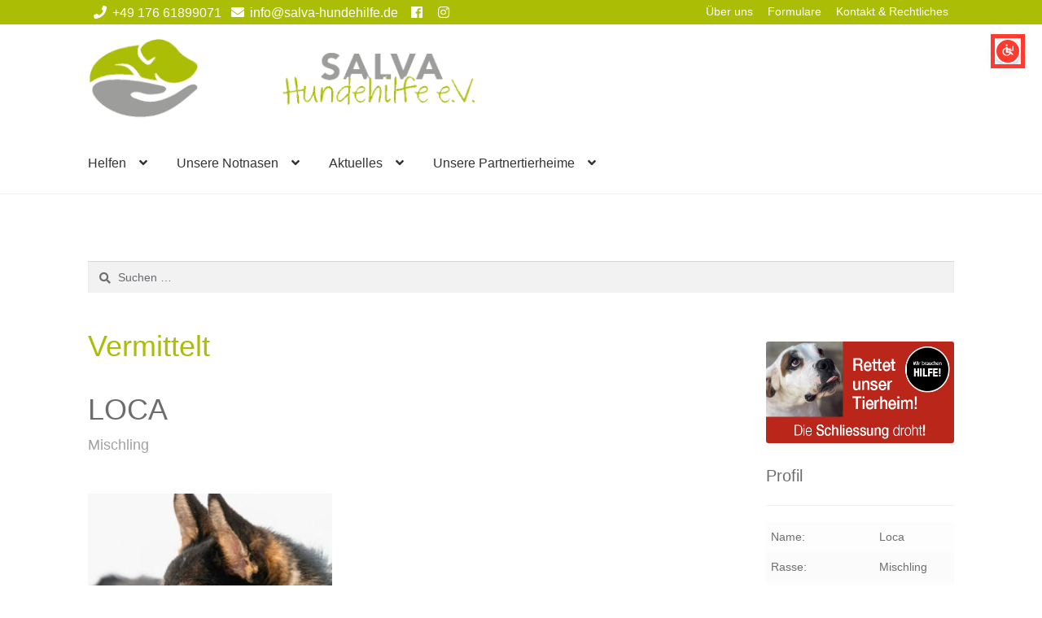

--- FILE ---
content_type: text/html; charset=UTF-8
request_url: https://salva-hundehilfe.de/notnasen/mischling-loca/
body_size: 151199
content:
<!doctype html>
<html lang="de">
<head>
<meta charset="UTF-8">
<meta name="viewport" content="width=device-width, initial-scale=1">
<link rel="profile" href="http://gmpg.org/xfn/11">
<link rel="pingback" href="https://salva-hundehilfe.de/xmlrpc.php">

<meta name='robots' content='index, follow, max-image-preview:large, max-snippet:-1, max-video-preview:-1' />

	<!-- This site is optimized with the Yoast SEO plugin v26.8 - https://yoast.com/product/yoast-seo-wordpress/ -->
	<title>Mischling Loca hat ein Zuhause - SALVA Hundehilfe e.V.</title>
	<meta name="description" content="Mischling Loca freut sich jedes Mal, wenn jemand Zeit für sie hat. Draußen durch die Gegend wuseln, dafür kann sich die Hündin begeistern." />
	<link rel="canonical" href="https://salva-hundehilfe.de/notnasen/mischling-loca/" />
	<meta property="og:locale" content="de_DE" />
	<meta property="og:type" content="article" />
	<meta property="og:title" content="Mischling Loca hat ein Zuhause - SALVA Hundehilfe e.V." />
	<meta property="og:description" content="Mischling Loca freut sich jedes Mal, wenn jemand Zeit für sie hat. Draußen durch die Gegend wuseln, dafür kann sich die Hündin begeistern." />
	<meta property="og:url" content="https://salva-hundehilfe.de/notnasen/mischling-loca/" />
	<meta property="og:site_name" content="SALVA Hundehilfe e.V." />
	<meta property="article:publisher" content="https://de-de.facebook.com/SalvaHundehilfe/" />
	<meta property="article:modified_time" content="2023-02-05T11:55:58+00:00" />
	<meta property="og:image" content="https://salva-hundehilfe.de/wp-content/uploads/2023/01/7725D78A-46C2-414F-B983-5553B6DBF9AC.jpeg" />
	<meta property="og:image:width" content="1024" />
	<meta property="og:image:height" content="1024" />
	<meta property="og:image:type" content="image/jpeg" />
	<meta name="twitter:card" content="summary_large_image" />
	<meta name="twitter:label1" content="Geschätzte Lesezeit" />
	<meta name="twitter:data1" content="1 Minute" />
	<script type="application/ld+json" class="yoast-schema-graph">{"@context":"https://schema.org","@graph":[{"@type":"WebPage","@id":"https://salva-hundehilfe.de/notnasen/mischling-loca/","url":"https://salva-hundehilfe.de/notnasen/mischling-loca/","name":"Mischling Loca hat ein Zuhause - SALVA Hundehilfe e.V.","isPartOf":{"@id":"https://salva-hundehilfe.de/#website"},"primaryImageOfPage":{"@id":"https://salva-hundehilfe.de/notnasen/mischling-loca/#primaryimage"},"image":{"@id":"https://salva-hundehilfe.de/notnasen/mischling-loca/#primaryimage"},"thumbnailUrl":"https://salva-hundehilfe.de/wp-content/uploads/2023/01/7725D78A-46C2-414F-B983-5553B6DBF9AC.jpeg","datePublished":"2023-02-03T06:04:37+00:00","dateModified":"2023-02-05T11:55:58+00:00","description":"Mischling Loca freut sich jedes Mal, wenn jemand Zeit für sie hat. Draußen durch die Gegend wuseln, dafür kann sich die Hündin begeistern.","breadcrumb":{"@id":"https://salva-hundehilfe.de/notnasen/mischling-loca/#breadcrumb"},"inLanguage":"de","potentialAction":[{"@type":"ReadAction","target":["https://salva-hundehilfe.de/notnasen/mischling-loca/"]}]},{"@type":"ImageObject","inLanguage":"de","@id":"https://salva-hundehilfe.de/notnasen/mischling-loca/#primaryimage","url":"https://salva-hundehilfe.de/wp-content/uploads/2023/01/7725D78A-46C2-414F-B983-5553B6DBF9AC.jpeg","contentUrl":"https://salva-hundehilfe.de/wp-content/uploads/2023/01/7725D78A-46C2-414F-B983-5553B6DBF9AC.jpeg","width":1024,"height":1024,"caption":"Mischling Loca, 04/ 2022, 38 cm"},{"@type":"BreadcrumbList","@id":"https://salva-hundehilfe.de/notnasen/mischling-loca/#breadcrumb","itemListElement":[{"@type":"ListItem","position":1,"name":"Startseite","item":"https://salva-hundehilfe.de/"},{"@type":"ListItem","position":2,"name":"Notnasen","item":"https://salva-hundehilfe.de/notnasen/"},{"@type":"ListItem","position":3,"name":"Unsere Notnasen","item":"https://salva-hundehilfe.de/kategorie/unsere-notnasen/"},{"@type":"ListItem","position":4,"name":"Glückliche Fellnasen","item":"https://salva-hundehilfe.de/kategorie/unsere-notnasen/glueckliche-fellnasen/"},{"@type":"ListItem","position":5,"name":"Loca"}]},{"@type":"WebSite","@id":"https://salva-hundehilfe.de/#website","url":"https://salva-hundehilfe.de/","name":"SALVA Hundehilfe e.V.","description":"Vermittlung von ganz besonderen Hunden","publisher":{"@id":"https://salva-hundehilfe.de/#organization"},"potentialAction":[{"@type":"SearchAction","target":{"@type":"EntryPoint","urlTemplate":"https://salva-hundehilfe.de/?s={search_term_string}"},"query-input":{"@type":"PropertyValueSpecification","valueRequired":true,"valueName":"search_term_string"}}],"inLanguage":"de"},{"@type":"Organization","@id":"https://salva-hundehilfe.de/#organization","name":"SALVA Hundehilfe e.V.","url":"https://salva-hundehilfe.de/","logo":{"@type":"ImageObject","inLanguage":"de","@id":"https://salva-hundehilfe.de/#/schema/logo/image/","url":"https://salva-hundehilfe.de/wp-content/uploads/2025/06/autoaufkleber-salva-hundehilfe.jpg","contentUrl":"https://salva-hundehilfe.de/wp-content/uploads/2025/06/autoaufkleber-salva-hundehilfe.jpg","width":1024,"height":1024,"caption":"SALVA Hundehilfe e.V."},"image":{"@id":"https://salva-hundehilfe.de/#/schema/logo/image/"},"sameAs":["https://de-de.facebook.com/SalvaHundehilfe/","https://www.instagram.com/salvahundehilfee.v/?hl=de"]}]}</script>
	<!-- / Yoast SEO plugin. -->


<link rel='dns-prefetch' href='//cdnjs.cloudflare.com' />
<link rel='dns-prefetch' href='//use.fontawesome.com' />
<link rel="alternate" type="application/rss+xml" title="SALVA Hundehilfe e.V. &raquo; Feed" href="https://salva-hundehilfe.de/feed/" />
<link rel="alternate" type="application/rss+xml" title="SALVA Hundehilfe e.V. &raquo; Kommentar-Feed" href="https://salva-hundehilfe.de/comments/feed/" />
<link rel="alternate" title="oEmbed (JSON)" type="application/json+oembed" href="https://salva-hundehilfe.de/wp-json/oembed/1.0/embed?url=https%3A%2F%2Fsalva-hundehilfe.de%2Fnotnasen%2Fmischling-loca%2F" />
<link rel="alternate" title="oEmbed (XML)" type="text/xml+oembed" href="https://salva-hundehilfe.de/wp-json/oembed/1.0/embed?url=https%3A%2F%2Fsalva-hundehilfe.de%2Fnotnasen%2Fmischling-loca%2F&#038;format=xml" />
<style id='wp-img-auto-sizes-contain-inline-css'>
img:is([sizes=auto i],[sizes^="auto," i]){contain-intrinsic-size:3000px 1500px}
/*# sourceURL=wp-img-auto-sizes-contain-inline-css */
</style>
<style id='wp-emoji-styles-inline-css'>

	img.wp-smiley, img.emoji {
		display: inline !important;
		border: none !important;
		box-shadow: none !important;
		height: 1em !important;
		width: 1em !important;
		margin: 0 0.07em !important;
		vertical-align: -0.1em !important;
		background: none !important;
		padding: 0 !important;
	}
/*# sourceURL=wp-emoji-styles-inline-css */
</style>
<style id='wp-block-library-inline-css'>
:root{--wp-block-synced-color:#7a00df;--wp-block-synced-color--rgb:122,0,223;--wp-bound-block-color:var(--wp-block-synced-color);--wp-editor-canvas-background:#ddd;--wp-admin-theme-color:#007cba;--wp-admin-theme-color--rgb:0,124,186;--wp-admin-theme-color-darker-10:#006ba1;--wp-admin-theme-color-darker-10--rgb:0,107,160.5;--wp-admin-theme-color-darker-20:#005a87;--wp-admin-theme-color-darker-20--rgb:0,90,135;--wp-admin-border-width-focus:2px}@media (min-resolution:192dpi){:root{--wp-admin-border-width-focus:1.5px}}.wp-element-button{cursor:pointer}:root .has-very-light-gray-background-color{background-color:#eee}:root .has-very-dark-gray-background-color{background-color:#313131}:root .has-very-light-gray-color{color:#eee}:root .has-very-dark-gray-color{color:#313131}:root .has-vivid-green-cyan-to-vivid-cyan-blue-gradient-background{background:linear-gradient(135deg,#00d084,#0693e3)}:root .has-purple-crush-gradient-background{background:linear-gradient(135deg,#34e2e4,#4721fb 50%,#ab1dfe)}:root .has-hazy-dawn-gradient-background{background:linear-gradient(135deg,#faaca8,#dad0ec)}:root .has-subdued-olive-gradient-background{background:linear-gradient(135deg,#fafae1,#67a671)}:root .has-atomic-cream-gradient-background{background:linear-gradient(135deg,#fdd79a,#004a59)}:root .has-nightshade-gradient-background{background:linear-gradient(135deg,#330968,#31cdcf)}:root .has-midnight-gradient-background{background:linear-gradient(135deg,#020381,#2874fc)}:root{--wp--preset--font-size--normal:16px;--wp--preset--font-size--huge:42px}.has-regular-font-size{font-size:1em}.has-larger-font-size{font-size:2.625em}.has-normal-font-size{font-size:var(--wp--preset--font-size--normal)}.has-huge-font-size{font-size:var(--wp--preset--font-size--huge)}.has-text-align-center{text-align:center}.has-text-align-left{text-align:left}.has-text-align-right{text-align:right}.has-fit-text{white-space:nowrap!important}#end-resizable-editor-section{display:none}.aligncenter{clear:both}.items-justified-left{justify-content:flex-start}.items-justified-center{justify-content:center}.items-justified-right{justify-content:flex-end}.items-justified-space-between{justify-content:space-between}.screen-reader-text{border:0;clip-path:inset(50%);height:1px;margin:-1px;overflow:hidden;padding:0;position:absolute;width:1px;word-wrap:normal!important}.screen-reader-text:focus{background-color:#ddd;clip-path:none;color:#444;display:block;font-size:1em;height:auto;left:5px;line-height:normal;padding:15px 23px 14px;text-decoration:none;top:5px;width:auto;z-index:100000}html :where(.has-border-color){border-style:solid}html :where([style*=border-top-color]){border-top-style:solid}html :where([style*=border-right-color]){border-right-style:solid}html :where([style*=border-bottom-color]){border-bottom-style:solid}html :where([style*=border-left-color]){border-left-style:solid}html :where([style*=border-width]){border-style:solid}html :where([style*=border-top-width]){border-top-style:solid}html :where([style*=border-right-width]){border-right-style:solid}html :where([style*=border-bottom-width]){border-bottom-style:solid}html :where([style*=border-left-width]){border-left-style:solid}html :where(img[class*=wp-image-]){height:auto;max-width:100%}:where(figure){margin:0 0 1em}html :where(.is-position-sticky){--wp-admin--admin-bar--position-offset:var(--wp-admin--admin-bar--height,0px)}@media screen and (max-width:600px){html :where(.is-position-sticky){--wp-admin--admin-bar--position-offset:0px}}

/*# sourceURL=wp-block-library-inline-css */
</style><style id='global-styles-inline-css'>
:root{--wp--preset--aspect-ratio--square: 1;--wp--preset--aspect-ratio--4-3: 4/3;--wp--preset--aspect-ratio--3-4: 3/4;--wp--preset--aspect-ratio--3-2: 3/2;--wp--preset--aspect-ratio--2-3: 2/3;--wp--preset--aspect-ratio--16-9: 16/9;--wp--preset--aspect-ratio--9-16: 9/16;--wp--preset--color--black: #000000;--wp--preset--color--cyan-bluish-gray: #abb8c3;--wp--preset--color--white: #ffffff;--wp--preset--color--pale-pink: #f78da7;--wp--preset--color--vivid-red: #cf2e2e;--wp--preset--color--luminous-vivid-orange: #ff6900;--wp--preset--color--luminous-vivid-amber: #fcb900;--wp--preset--color--light-green-cyan: #7bdcb5;--wp--preset--color--vivid-green-cyan: #00d084;--wp--preset--color--pale-cyan-blue: #8ed1fc;--wp--preset--color--vivid-cyan-blue: #0693e3;--wp--preset--color--vivid-purple: #9b51e0;--wp--preset--gradient--vivid-cyan-blue-to-vivid-purple: linear-gradient(135deg,rgb(6,147,227) 0%,rgb(155,81,224) 100%);--wp--preset--gradient--light-green-cyan-to-vivid-green-cyan: linear-gradient(135deg,rgb(122,220,180) 0%,rgb(0,208,130) 100%);--wp--preset--gradient--luminous-vivid-amber-to-luminous-vivid-orange: linear-gradient(135deg,rgb(252,185,0) 0%,rgb(255,105,0) 100%);--wp--preset--gradient--luminous-vivid-orange-to-vivid-red: linear-gradient(135deg,rgb(255,105,0) 0%,rgb(207,46,46) 100%);--wp--preset--gradient--very-light-gray-to-cyan-bluish-gray: linear-gradient(135deg,rgb(238,238,238) 0%,rgb(169,184,195) 100%);--wp--preset--gradient--cool-to-warm-spectrum: linear-gradient(135deg,rgb(74,234,220) 0%,rgb(151,120,209) 20%,rgb(207,42,186) 40%,rgb(238,44,130) 60%,rgb(251,105,98) 80%,rgb(254,248,76) 100%);--wp--preset--gradient--blush-light-purple: linear-gradient(135deg,rgb(255,206,236) 0%,rgb(152,150,240) 100%);--wp--preset--gradient--blush-bordeaux: linear-gradient(135deg,rgb(254,205,165) 0%,rgb(254,45,45) 50%,rgb(107,0,62) 100%);--wp--preset--gradient--luminous-dusk: linear-gradient(135deg,rgb(255,203,112) 0%,rgb(199,81,192) 50%,rgb(65,88,208) 100%);--wp--preset--gradient--pale-ocean: linear-gradient(135deg,rgb(255,245,203) 0%,rgb(182,227,212) 50%,rgb(51,167,181) 100%);--wp--preset--gradient--electric-grass: linear-gradient(135deg,rgb(202,248,128) 0%,rgb(113,206,126) 100%);--wp--preset--gradient--midnight: linear-gradient(135deg,rgb(2,3,129) 0%,rgb(40,116,252) 100%);--wp--preset--font-size--small: 14px;--wp--preset--font-size--medium: 23px;--wp--preset--font-size--large: 26px;--wp--preset--font-size--x-large: 42px;--wp--preset--font-size--normal: 16px;--wp--preset--font-size--huge: 37px;--wp--preset--spacing--20: 0.44rem;--wp--preset--spacing--30: 0.67rem;--wp--preset--spacing--40: 1rem;--wp--preset--spacing--50: 1.5rem;--wp--preset--spacing--60: 2.25rem;--wp--preset--spacing--70: 3.38rem;--wp--preset--spacing--80: 5.06rem;--wp--preset--shadow--natural: 6px 6px 9px rgba(0, 0, 0, 0.2);--wp--preset--shadow--deep: 12px 12px 50px rgba(0, 0, 0, 0.4);--wp--preset--shadow--sharp: 6px 6px 0px rgba(0, 0, 0, 0.2);--wp--preset--shadow--outlined: 6px 6px 0px -3px rgb(255, 255, 255), 6px 6px rgb(0, 0, 0);--wp--preset--shadow--crisp: 6px 6px 0px rgb(0, 0, 0);}:root :where(.is-layout-flow) > :first-child{margin-block-start: 0;}:root :where(.is-layout-flow) > :last-child{margin-block-end: 0;}:root :where(.is-layout-flow) > *{margin-block-start: 24px;margin-block-end: 0;}:root :where(.is-layout-constrained) > :first-child{margin-block-start: 0;}:root :where(.is-layout-constrained) > :last-child{margin-block-end: 0;}:root :where(.is-layout-constrained) > *{margin-block-start: 24px;margin-block-end: 0;}:root :where(.is-layout-flex){gap: 24px;}:root :where(.is-layout-grid){gap: 24px;}body .is-layout-flex{display: flex;}.is-layout-flex{flex-wrap: wrap;align-items: center;}.is-layout-flex > :is(*, div){margin: 0;}body .is-layout-grid{display: grid;}.is-layout-grid > :is(*, div){margin: 0;}.has-black-color{color: var(--wp--preset--color--black) !important;}.has-cyan-bluish-gray-color{color: var(--wp--preset--color--cyan-bluish-gray) !important;}.has-white-color{color: var(--wp--preset--color--white) !important;}.has-pale-pink-color{color: var(--wp--preset--color--pale-pink) !important;}.has-vivid-red-color{color: var(--wp--preset--color--vivid-red) !important;}.has-luminous-vivid-orange-color{color: var(--wp--preset--color--luminous-vivid-orange) !important;}.has-luminous-vivid-amber-color{color: var(--wp--preset--color--luminous-vivid-amber) !important;}.has-light-green-cyan-color{color: var(--wp--preset--color--light-green-cyan) !important;}.has-vivid-green-cyan-color{color: var(--wp--preset--color--vivid-green-cyan) !important;}.has-pale-cyan-blue-color{color: var(--wp--preset--color--pale-cyan-blue) !important;}.has-vivid-cyan-blue-color{color: var(--wp--preset--color--vivid-cyan-blue) !important;}.has-vivid-purple-color{color: var(--wp--preset--color--vivid-purple) !important;}.has-black-background-color{background-color: var(--wp--preset--color--black) !important;}.has-cyan-bluish-gray-background-color{background-color: var(--wp--preset--color--cyan-bluish-gray) !important;}.has-white-background-color{background-color: var(--wp--preset--color--white) !important;}.has-pale-pink-background-color{background-color: var(--wp--preset--color--pale-pink) !important;}.has-vivid-red-background-color{background-color: var(--wp--preset--color--vivid-red) !important;}.has-luminous-vivid-orange-background-color{background-color: var(--wp--preset--color--luminous-vivid-orange) !important;}.has-luminous-vivid-amber-background-color{background-color: var(--wp--preset--color--luminous-vivid-amber) !important;}.has-light-green-cyan-background-color{background-color: var(--wp--preset--color--light-green-cyan) !important;}.has-vivid-green-cyan-background-color{background-color: var(--wp--preset--color--vivid-green-cyan) !important;}.has-pale-cyan-blue-background-color{background-color: var(--wp--preset--color--pale-cyan-blue) !important;}.has-vivid-cyan-blue-background-color{background-color: var(--wp--preset--color--vivid-cyan-blue) !important;}.has-vivid-purple-background-color{background-color: var(--wp--preset--color--vivid-purple) !important;}.has-black-border-color{border-color: var(--wp--preset--color--black) !important;}.has-cyan-bluish-gray-border-color{border-color: var(--wp--preset--color--cyan-bluish-gray) !important;}.has-white-border-color{border-color: var(--wp--preset--color--white) !important;}.has-pale-pink-border-color{border-color: var(--wp--preset--color--pale-pink) !important;}.has-vivid-red-border-color{border-color: var(--wp--preset--color--vivid-red) !important;}.has-luminous-vivid-orange-border-color{border-color: var(--wp--preset--color--luminous-vivid-orange) !important;}.has-luminous-vivid-amber-border-color{border-color: var(--wp--preset--color--luminous-vivid-amber) !important;}.has-light-green-cyan-border-color{border-color: var(--wp--preset--color--light-green-cyan) !important;}.has-vivid-green-cyan-border-color{border-color: var(--wp--preset--color--vivid-green-cyan) !important;}.has-pale-cyan-blue-border-color{border-color: var(--wp--preset--color--pale-cyan-blue) !important;}.has-vivid-cyan-blue-border-color{border-color: var(--wp--preset--color--vivid-cyan-blue) !important;}.has-vivid-purple-border-color{border-color: var(--wp--preset--color--vivid-purple) !important;}.has-vivid-cyan-blue-to-vivid-purple-gradient-background{background: var(--wp--preset--gradient--vivid-cyan-blue-to-vivid-purple) !important;}.has-light-green-cyan-to-vivid-green-cyan-gradient-background{background: var(--wp--preset--gradient--light-green-cyan-to-vivid-green-cyan) !important;}.has-luminous-vivid-amber-to-luminous-vivid-orange-gradient-background{background: var(--wp--preset--gradient--luminous-vivid-amber-to-luminous-vivid-orange) !important;}.has-luminous-vivid-orange-to-vivid-red-gradient-background{background: var(--wp--preset--gradient--luminous-vivid-orange-to-vivid-red) !important;}.has-very-light-gray-to-cyan-bluish-gray-gradient-background{background: var(--wp--preset--gradient--very-light-gray-to-cyan-bluish-gray) !important;}.has-cool-to-warm-spectrum-gradient-background{background: var(--wp--preset--gradient--cool-to-warm-spectrum) !important;}.has-blush-light-purple-gradient-background{background: var(--wp--preset--gradient--blush-light-purple) !important;}.has-blush-bordeaux-gradient-background{background: var(--wp--preset--gradient--blush-bordeaux) !important;}.has-luminous-dusk-gradient-background{background: var(--wp--preset--gradient--luminous-dusk) !important;}.has-pale-ocean-gradient-background{background: var(--wp--preset--gradient--pale-ocean) !important;}.has-electric-grass-gradient-background{background: var(--wp--preset--gradient--electric-grass) !important;}.has-midnight-gradient-background{background: var(--wp--preset--gradient--midnight) !important;}.has-small-font-size{font-size: var(--wp--preset--font-size--small) !important;}.has-medium-font-size{font-size: var(--wp--preset--font-size--medium) !important;}.has-large-font-size{font-size: var(--wp--preset--font-size--large) !important;}.has-x-large-font-size{font-size: var(--wp--preset--font-size--x-large) !important;}
/*# sourceURL=global-styles-inline-css */
</style>

<style id='classic-theme-styles-inline-css'>
/*! This file is auto-generated */
.wp-block-button__link{color:#fff;background-color:#32373c;border-radius:9999px;box-shadow:none;text-decoration:none;padding:calc(.667em + 2px) calc(1.333em + 2px);font-size:1.125em}.wp-block-file__button{background:#32373c;color:#fff;text-decoration:none}
/*# sourceURL=/wp-includes/css/classic-themes.min.css */
</style>
<link rel='stylesheet' id='storefront-gutenberg-blocks-css' href='https://salva-hundehilfe.de/wp-content/themes/storefront/assets/css/base/gutenberg-blocks.css?ver=4.6.2' media='all' />
<style id='storefront-gutenberg-blocks-inline-css'>

				.wp-block-button__link:not(.has-text-color) {
					color: #333333;
				}

				.wp-block-button__link:not(.has-text-color):hover,
				.wp-block-button__link:not(.has-text-color):focus,
				.wp-block-button__link:not(.has-text-color):active {
					color: #333333;
				}

				.wp-block-button__link:not(.has-background) {
					background-color: #eeeeee;
				}

				.wp-block-button__link:not(.has-background):hover,
				.wp-block-button__link:not(.has-background):focus,
				.wp-block-button__link:not(.has-background):active {
					border-color: #d5d5d5;
					background-color: #d5d5d5;
				}

				.wc-block-grid__products .wc-block-grid__product .wp-block-button__link {
					background-color: #eeeeee;
					border-color: #eeeeee;
					color: #333333;
				}

				.wp-block-quote footer,
				.wp-block-quote cite,
				.wp-block-quote__citation {
					color: #6d6d6d;
				}

				.wp-block-pullquote cite,
				.wp-block-pullquote footer,
				.wp-block-pullquote__citation {
					color: #6d6d6d;
				}

				.wp-block-image figcaption {
					color: #6d6d6d;
				}

				.wp-block-separator.is-style-dots::before {
					color: #333333;
				}

				.wp-block-file a.wp-block-file__button {
					color: #333333;
					background-color: #eeeeee;
					border-color: #eeeeee;
				}

				.wp-block-file a.wp-block-file__button:hover,
				.wp-block-file a.wp-block-file__button:focus,
				.wp-block-file a.wp-block-file__button:active {
					color: #333333;
					background-color: #d5d5d5;
				}

				.wp-block-code,
				.wp-block-preformatted pre {
					color: #6d6d6d;
				}

				.wp-block-table:not( .has-background ):not( .is-style-stripes ) tbody tr:nth-child(2n) td {
					background-color: #fdfdfd;
				}

				.wp-block-cover .wp-block-cover__inner-container h1:not(.has-text-color),
				.wp-block-cover .wp-block-cover__inner-container h2:not(.has-text-color),
				.wp-block-cover .wp-block-cover__inner-container h3:not(.has-text-color),
				.wp-block-cover .wp-block-cover__inner-container h4:not(.has-text-color),
				.wp-block-cover .wp-block-cover__inner-container h5:not(.has-text-color),
				.wp-block-cover .wp-block-cover__inner-container h6:not(.has-text-color) {
					color: #000000;
				}

				div.wc-block-components-price-slider__range-input-progress,
				.rtl .wc-block-components-price-slider__range-input-progress {
					--range-color: #abbd05;
				}

				/* Target only IE11 */
				@media all and (-ms-high-contrast: none), (-ms-high-contrast: active) {
					.wc-block-components-price-slider__range-input-progress {
						background: #abbd05;
					}
				}

				.wc-block-components-button:not(.is-link) {
					background-color: #333333;
					color: #ffffff;
				}

				.wc-block-components-button:not(.is-link):hover,
				.wc-block-components-button:not(.is-link):focus,
				.wc-block-components-button:not(.is-link):active {
					background-color: #1a1a1a;
					color: #ffffff;
				}

				.wc-block-components-button:not(.is-link):disabled {
					background-color: #333333;
					color: #ffffff;
				}

				.wc-block-cart__submit-container {
					background-color: #ffffff;
				}

				.wc-block-cart__submit-container::before {
					color: rgba(220,220,220,0.5);
				}

				.wc-block-components-order-summary-item__quantity {
					background-color: #ffffff;
					border-color: #6d6d6d;
					box-shadow: 0 0 0 2px #ffffff;
					color: #6d6d6d;
				}
			
/*# sourceURL=storefront-gutenberg-blocks-inline-css */
</style>
<style id='plvt-view-transitions-inline-css'>
@view-transition { navigation: auto; }
@media (prefers-reduced-motion: no-preference) {::view-transition-group(*) { animation-duration: 0.4s; }}
/*# sourceURL=plvt-view-transitions-inline-css */
</style>
<link rel='stylesheet' id='styles-css' href='https://salva-hundehilfe.de/wp-content/themes/storefront-child/style.css?ver=6.9' media='all' />
<link rel='stylesheet' id='storefront-style-css' href='https://salva-hundehilfe.de/wp-content/themes/storefront/style.css?ver=4.6.2' media='all' />
<style id='storefront-style-inline-css'>

			.main-navigation ul li a,
			.site-title a,
			ul.menu li a,
			.site-branding h1 a,
			button.menu-toggle,
			button.menu-toggle:hover,
			.handheld-navigation .dropdown-toggle {
				color: #333333;
			}

			button.menu-toggle,
			button.menu-toggle:hover {
				border-color: #333333;
			}

			.main-navigation ul li a:hover,
			.main-navigation ul li:hover > a,
			.site-title a:hover,
			.site-header ul.menu li.current-menu-item > a {
				color: #747474;
			}

			table:not( .has-background ) th {
				background-color: #f8f8f8;
			}

			table:not( .has-background ) tbody td {
				background-color: #fdfdfd;
			}

			table:not( .has-background ) tbody tr:nth-child(2n) td,
			fieldset,
			fieldset legend {
				background-color: #fbfbfb;
			}

			.site-header,
			.secondary-navigation ul ul,
			.main-navigation ul.menu > li.menu-item-has-children:after,
			.secondary-navigation ul.menu ul,
			.storefront-handheld-footer-bar,
			.storefront-handheld-footer-bar ul li > a,
			.storefront-handheld-footer-bar ul li.search .site-search,
			button.menu-toggle,
			button.menu-toggle:hover {
				background-color: #fff;
			}

			p.site-description,
			.site-header,
			.storefront-handheld-footer-bar {
				color: #404040;
			}

			button.menu-toggle:after,
			button.menu-toggle:before,
			button.menu-toggle span:before {
				background-color: #333333;
			}

			h1, h2, h3, h4, h5, h6, .wc-block-grid__product-title {
				color: #333333;
			}

			.widget h1 {
				border-bottom-color: #333333;
			}

			body,
			.secondary-navigation a {
				color: #6d6d6d;
			}

			.widget-area .widget a,
			.hentry .entry-header .posted-on a,
			.hentry .entry-header .post-author a,
			.hentry .entry-header .post-comments a,
			.hentry .entry-header .byline a {
				color: #727272;
			}

			a {
				color: #abbd05;
			}

			a:focus,
			button:focus,
			.button.alt:focus,
			input:focus,
			textarea:focus,
			input[type="button"]:focus,
			input[type="reset"]:focus,
			input[type="submit"]:focus,
			input[type="email"]:focus,
			input[type="tel"]:focus,
			input[type="url"]:focus,
			input[type="password"]:focus,
			input[type="search"]:focus {
				outline-color: #abbd05;
			}

			button, input[type="button"], input[type="reset"], input[type="submit"], .button, .widget a.button {
				background-color: #eeeeee;
				border-color: #eeeeee;
				color: #333333;
			}

			button:hover, input[type="button"]:hover, input[type="reset"]:hover, input[type="submit"]:hover, .button:hover, .widget a.button:hover {
				background-color: #d5d5d5;
				border-color: #d5d5d5;
				color: #333333;
			}

			button.alt, input[type="button"].alt, input[type="reset"].alt, input[type="submit"].alt, .button.alt, .widget-area .widget a.button.alt {
				background-color: #333333;
				border-color: #333333;
				color: #ffffff;
			}

			button.alt:hover, input[type="button"].alt:hover, input[type="reset"].alt:hover, input[type="submit"].alt:hover, .button.alt:hover, .widget-area .widget a.button.alt:hover {
				background-color: #1a1a1a;
				border-color: #1a1a1a;
				color: #ffffff;
			}

			.pagination .page-numbers li .page-numbers.current {
				background-color: #e6e6e6;
				color: #636363;
			}

			#comments .comment-list .comment-content .comment-text {
				background-color: #f8f8f8;
			}

			.site-footer {
				background-color: #f0f0f0;
				color: #6d6d6d;
			}

			.site-footer a:not(.button):not(.components-button) {
				color: #333333;
			}

			.site-footer .storefront-handheld-footer-bar a:not(.button):not(.components-button) {
				color: #333333;
			}

			.site-footer h1, .site-footer h2, .site-footer h3, .site-footer h4, .site-footer h5, .site-footer h6, .site-footer .widget .widget-title, .site-footer .widget .widgettitle {
				color: #333333;
			}

			.page-template-template-homepage.has-post-thumbnail .type-page.has-post-thumbnail .entry-title {
				color: #000000;
			}

			.page-template-template-homepage.has-post-thumbnail .type-page.has-post-thumbnail .entry-content {
				color: #000000;
			}

			@media screen and ( min-width: 768px ) {
				.secondary-navigation ul.menu a:hover {
					color: #595959;
				}

				.secondary-navigation ul.menu a {
					color: #404040;
				}

				.main-navigation ul.menu ul.sub-menu,
				.main-navigation ul.nav-menu ul.children {
					background-color: #f0f0f0;
				}

				.site-header {
					border-bottom-color: #f0f0f0;
				}
			}
/*# sourceURL=storefront-style-inline-css */
</style>
<link rel='stylesheet' id='storefront-icons-css' href='https://salva-hundehilfe.de/wp-content/themes/storefront/assets/css/base/icons.css?ver=4.6.2' media='all' />
<link rel='stylesheet' id='borlabs-cookie-css' href='https://salva-hundehilfe.de/wp-content/cache/borlabs-cookie/borlabs-cookie_1_de.css?ver=2.3.6-32' media='all' />
<link rel='stylesheet' id='ppc-styles-css' href='https://salva-hundehilfe.de/wp-content/plugins/storefront-pro-premium/includes/page-customizer/includes/../assets/css/style.css?ver=6.9' media='all' />
<style id='ppc-styles-inline-css'>
/* Storefront Page Customizer */#main-header, #masthead, #header, #site-header, .site-header, .tc-header{}
.colophon, .pootle-page-customizer-active #footer, .pootle-page-customizer-active #main-footer, .pootle-page-customizer-active #site-footer, .pootle-page-customizer-active .site-footer{}
@media only screen and (max-width:768px) {body.pootle-page-customizer-active {
background :  !important;
}
}
/*# sourceURL=ppc-styles-inline-css */
</style>
<link rel='stylesheet' id='storefront-child-style-css' href='https://salva-hundehilfe.de/wp-content/themes/storefront-child/style.css?ver=1.0.0' media='all' />
<link rel='stylesheet' id='sfp-styles-css' href='https://salva-hundehilfe.de/wp-content/plugins/storefront-pro-premium//assets/css/style.css?ver=5.14.8' media='all' />
<style id='sfp-styles-inline-css'>
/*-----STOREFRONT PRO-----*/
/*Primary navigation*/
#site-navigation .primary-navigation .menu > li > ul { -webkit-transform-origin: 0 0 ; transform-origin: 0 0 ; -webkit-transition: height 500ms, -webkit-transform 0.5s; transition: height 500ms, transform 0.5s; }.storefront-pro-active #masthead { background-color:;}
/*Secondary navigation*/
.storefront-pro-active nav.secondary-navigation {background-color:#abbd05;}.storefront-pro-active nav.secondary-navigation a {font-family:"Helvetica Neue", Helvetica, sans-serif;}.storefront-pro-active nav.secondary-navigation ul,.storefront-pro-active nav.secondary-navigation a,.storefront-pro-active nav.secondary-navigation a:hover {font-size:px;letter-spacing:px;color:#fff;font-weight: normal;font-style: normal;text-decoration: none;text-transform: none;}.storefront-pro-active nav.secondary-navigation ul li.current_page_item a,.storefront-pro-active nav.secondary-navigation ul li.current_page_item a:hover {color:;}.storefront-pro-active nav.secondary-navigation ul ul li a,.storefront-pro-active nav.secondary-navigation ul ul li a:hover {color:;}.storefront-pro-active nav.secondary-navigation ul.menu ul {background-color:#abbd05;}
/*Main Content Styles*/.storefront-pro-active h1, .storefront-pro-active h2, .storefront-pro-active h3, .storefront-pro-active h4, .storefront-pro-active h5, .storefront-pro-active h6 {font-family:Calibri, Candara, Segoe, Optima, sans-serif;letter-spacing:px;line-height:;font-weight: normal;font-style: normal;text-decoration: none;text-transform: none;}.blog.storefront-pro-active .entry-title, .archive.storefront-pro-active .entry-title {font-size:40px!important;}.blog.storefront-pro-active .entry-title, .archive.storefront-pro-active .entry-title, .blog.storefront-pro-active .entry-title a, .archive.storefront-pro-active .entry-title a {color:#abbd05;}.single-post.storefront-pro-active .entry-title { color:#abbd05;}.single-post #kickass-feat .entry-title { font-size:86px !important;}.single-post.storefront-pro-active .entry-title { font-size:50px !important;}body.storefront-pro-active, .storefront-pro-active .panel-grid-cell { font-family:"Helvetica Neue", Helvetica, sans-serif;line-height:}.storefront-pro-active .panel-grid-cell, #primary, #secondary {font-size:px; }.eighteen-tags-pro-active .entry-title, .storefront-pro-active .hentry .entry-header, .storefront-pro-active .widget h3.widget-title, .storefront-pro-active .widget h2.widgettitle {border-color:  }.storefront-pro-active:not(.single) .entry-meta,.storefront-pro-active:not(.single) .posted-on {display: none;}
/* WooCommerce Pages */.storefront-pro-active #site-navigation > div { width: 100%; }.storefront-pro-active .site-footer {}.storefront-pro-active .site-footer * {font-size:px;font-weight: normal;font-style: normal;text-decoration: none;text-transform: none;color:;}.storefront-pro-active .site-footer  .widget-title,.storefront-pro-active .site-footer  h3 {font-size:px;font-weight: normal;font-style: normal;text-decoration: none;text-transform: none;color:;}.storefront-pro-active .site-footer a {color:;}.storefront-pro-active .site-footer .footer-widgets li:before {color:;}.storefront-handheld-footer-bar ul li.search .site-search, .storefront-pro-active .site-footer .storefront-handheld-footer-bar ul li > a {background-color: ;color: !important;}.storefront-pro-active .storefront-handheld-footer-bar ul li.cart .count {color: ;border-color: ;background: ;}.storefront-pro-active .storefront-handheld-footer-bar .my-account { display: none; }.storefront-pro-active .storefront-handheld-footer-bar .search { display: none; }.storefront-pro-active .storefront-handheld-footer-bar .cart { display: none; }@media only screen and (min-width: 768px) {.sfp-nav-search .sfp-nav-search-close .fa{background:#eeeeee;border: 2px solid #eeeeee;color:#333333}.main-navigation ul.nav-menu>li>a,.main-navigation ul.menu > li > a, .main-navigation .sfp-nav-search a { padding-top: 1.6em; padding-bottom: 1.6em; }.storefront-pro-active .main-navigation .site-header-cart li:first-child { padding-top: 1.6em; }.storefront-pro-active .main-navigation .site-header-cart .cart-contents { padding-top: 0; padding-bottom: 1.6em; }#site-navigation.main-navigation .primary-navigation ul li .logo-in-nav-anchor, .site-header .site-logo-link img { max-height: 100px;width:auto; }#site-navigation {background-color:;}#site-navigation.main-navigation ul, #site-navigation.main-navigation ul li a, .handheld-navigation-container a {font-family:"Helvetica Neue", Helvetica, sans-serif;font-size:px;}#site-navigation.main-navigation ul, #site-navigation.main-navigation ul li li a {font-size:px;}.sfp-nav-styleleft-vertical .site-header .header-toggle,#site-navigation.main-navigation .primary-navigation ul li a {letter-spacing:px;color:;font-weight: normal;font-style: normal;text-decoration: none;text-transform: none;}#site-navigation.main-navigation ul li.current-menu-parent a,#site-navigation.main-navigation ul li.current-menu-item a {color:;}#site-navigation.main-navigation .primary-navigation ul ul li a, #site-navigation.main-navigation .site-header-cart .widget_shopping_cart {color:;}#site-navigation.main-navigation .site-header-cart .widget_shopping_cart, #site-navigation.main-navigation ul.menu ul {background-color:;}#site-navigation.main-navigation .primary-navigation ul li.menu-item [class*="fa-"] {color:inherit;font-size:20px;}#site-navigation.main-navigation .primary-navigation ul li.menu-item [class*="fa-"] + span {margin-top:20px;}#site-navigation.main-navigation .primary-navigation ul ul li.menu-item [class*="fa-"] {color:inherit;font-size:14px;}}@media only screen and (max-width: 768px) {/* Mobile styles */#site-navigation a.menu-toggle, .storefront-pro-active .site-header-cart .cart-contents {color: #000;}.menu-toggle:after, .menu-toggle:before, .menu-toggle span:before {background-color: #000;}.storefront-pro-active .menu-toggle {color: #000;}#site-navigation .handheld-navigation{background-color: #f4f4f4;}#site-navigation .handheld-navigation li a, button.dropdown-toggle {color: #303030;}}
/*# sourceURL=sfp-styles-inline-css */
</style>
<link rel='stylesheet' id='fontawesome-css' href='//use.fontawesome.com/releases/v5.5.0/css/all.css?ver=5.5.0' media='all' />
<link rel='stylesheet' id='sfb-styles-css' href='https://salva-hundehilfe.de/wp-content/plugins/storefront-pro-premium/includes/ext/storefront-footer-bar/assets/css/style.css?ver=6.9' media='all' />
<style id='sfb-styles-inline-css'>

		.sfb-footer-bar {
			background-color: #2c2d33;
		}

		.sfb-footer-bar .widget {
			color: #9aa0a7;
		}

		.sfb-footer-bar .widget h1,
		.sfb-footer-bar .widget h2,
		.sfb-footer-bar .widget h3,
		.sfb-footer-bar .widget h4,
		.sfb-footer-bar .widget h5,
		.sfb-footer-bar .widget h6 {
			color: #ffffff;
		}

		.sfb-footer-bar .widget a {
			color: #ffffff;
		}

		.shb-header-bar {
			background-color: #2c2d33;
		}

		.shb-header-bar .widget {
			color: #9aa0a7;
		}

		.shb-header-bar .widget h1,
		.shb-header-bar .widget h2,
		.shb-header-bar .widget h3,
		.shb-header-bar .widget h4,
		.shb-header-bar .widget h5,
		.shb-header-bar .widget h6 {
			color: #ffffff;
		}

		.shb-header-bar .widget a {
			color: #ffffff;
		}
/*# sourceURL=sfb-styles-inline-css */
</style>
<script id="plvt-view-transitions-js-after">
window.plvtInitViewTransitions=n=>{if(!window.navigation||!("CSSViewTransitionRule"in window))return void window.console.warn("View transitions not loaded as the browser is lacking support.");const t=(t,o,i)=>{const e=n.animations||{};return[...e[t].useGlobalTransitionNames?Object.entries(n.globalTransitionNames||{}).map((([n,t])=>[o.querySelector(n),t])):[],...e[t].usePostTransitionNames&&i?Object.entries(n.postTransitionNames||{}).map((([n,t])=>[i.querySelector(n),t])):[]]},o=async(n,t)=>{for(const[t,o]of n)t&&(t.style.viewTransitionName=o);await t;for(const[t]of n)t&&(t.style.viewTransitionName="")},i=()=>n.postSelector?document.querySelector(n.postSelector):null,e=t=>{if(!n.postSelector)return null;const o=(i=n.postSelector,e='a[href="'+t+'"]',i.split(",").map((n=>n.trim()+" "+e)).join(","));var i,e;const s=document.querySelector(o);return s?s.closest(n.postSelector):null};window.addEventListener("pageswap",(n=>{if(n.viewTransition){const s="default";let a;n.viewTransition.types.add(s),document.body.classList.contains("single")?a=t(s,document.body,i()):(document.body.classList.contains("home")||document.body.classList.contains("blog")||document.body.classList.contains("archive"))&&(a=t(s,document.body,e(n.activation.entry.url))),a&&o(a,n.viewTransition.finished)}})),window.addEventListener("pagereveal",(n=>{if(n.viewTransition){const s="default";let a;n.viewTransition.types.add(s),document.body.classList.contains("single")?a=t(s,document.body,i()):(document.body.classList.contains("home")||document.body.classList.contains("archive"))&&(a=t(s,document.body,window.navigation.activation.from?e(window.navigation.activation.from.url):null)),a&&o(a,n.viewTransition.ready)}}))};
plvtInitViewTransitions( {"postSelector":".wp-block-post.post, article.post, body.single main","globalTransitionNames":{"header":"header","main":"main"},"postTransitionNames":{".wp-block-post-title, .entry-title":"post-title",".wp-post-image":"post-thumbnail",".wp-block-post-content, .entry-content":"post-content"},"animations":{"default":{"useGlobalTransitionNames":true,"usePostTransitionNames":true}}} )
//# sourceURL=plvt-view-transitions-js-after
</script>
<script src="https://salva-hundehilfe.de/wp-includes/js/jquery/jquery.min.js?ver=3.7.1" id="jquery-core-js"></script>
<script src="https://salva-hundehilfe.de/wp-includes/js/jquery/jquery-migrate.min.js?ver=3.4.1" id="jquery-migrate-js"></script>
<script id="borlabs-cookie-prioritize-js-extra">
var borlabsCookiePrioritized = {"domain":"salva-hundehilfe.de","path":"/","version":"1","bots":"1","optInJS":{"statistics":{"google-analytics":"PHNjcmlwdD53aW5kb3cuQm9ybGFic0Nvb2tpZS51bmJsb2NrU2NyaXB0QmxvY2tlcklkKCJnb29nbGUtc2l0ZS1raXQiKTs8L3NjcmlwdD4="}}};
//# sourceURL=borlabs-cookie-prioritize-js-extra
</script>
<script src="https://salva-hundehilfe.de/wp-content/plugins/borlabs-cookie/assets/javascript/borlabs-cookie-prioritize.min.js?ver=2.3.6" id="borlabs-cookie-prioritize-js"></script>
<script src="https://salva-hundehilfe.de/wp-content/plugins/storefront-pro-premium/includes/page-customizer/includes/../assets/js/public.js?ver=6.9" id="page-custo-script-js"></script>
<script src="//cdnjs.cloudflare.com/ajax/libs/skrollr/0.6.30/skrollr.min.js?ver=6.9" id="sfp-skrollr-js"></script>
<link rel="https://api.w.org/" href="https://salva-hundehilfe.de/wp-json/" /><link rel="alternate" title="JSON" type="application/json" href="https://salva-hundehilfe.de/wp-json/wp/v2/notnasen/107608" /><link rel="EditURI" type="application/rsd+xml" title="RSD" href="https://salva-hundehilfe.de/xmlrpc.php?rsd" />
<link rel='shortlink' href='https://salva-hundehilfe.de/?p=107608' />
<meta name="generator" content="view-transitions 1.1.2">
<style>.wpupg-grid { transition: height 0.8s; }</style><link rel="icon" href="https://salva-hundehilfe.de/wp-content/uploads/2020/11/cropped-salva_icon-1-32x32.png" sizes="32x32" />
<link rel="icon" href="https://salva-hundehilfe.de/wp-content/uploads/2020/11/cropped-salva_icon-1-192x192.png" sizes="192x192" />
<link rel="apple-touch-icon" href="https://salva-hundehilfe.de/wp-content/uploads/2020/11/cropped-salva_icon-1-180x180.png" />
<meta name="msapplication-TileImage" content="https://salva-hundehilfe.de/wp-content/uploads/2020/11/cropped-salva_icon-1-270x270.png" />
		<style id="wp-custom-css">
			/*SALVA basic stuff*/
hr {
	background-color:#abbd05 !important;
}

@media (min-width: 768px){
	.linktoprofile {
	display:none;
}
		.spacebelowimage {
	display:none;
}
}
	.linktoprofile {
	font-size:1.1em;
}

/*hide author on posts*/
/*span.posted-on,*/
span.post-author,
span.post-comments {
    display: none;
}
/*hide misc*/
.cat-links, .tags-links {
display:none;
}

/*Salva Dog Status Headline on Single Notnasen Post Template*/
.salvaDogStatus {
 	color:#abbd05;
	font-size:36px;
  text-align: left;
	padding-bottom:20px;
	font-family: Calibri, Candara, Segoe, Optima, sans-serif;
 }

/*Salva Dog Name*/
.salvaDogCustomTitle {
    font-size: 36px;
    text-transform: uppercase;
}

/*Salva Dog Race below Name*/
.salvaDogCustomBreedString {
    font-size: 18px;
    color: #a2a2a2;
    padding-bottom: 20px;
}

.salvaDogPostHeadline {
	font-size:24px;
	color:gray;
	padding-bottom:10px;
}

.salvaDogPostContent {
    width:100%;
    height:auto;
}
 .salvaDogPostImage {
 margin-right:20px;
float:left; 
} 

/*SU rows, columns*/
.su-row .su-column-size-1-2 {
    width: 49%;
}
.su-row .su-column {
    display: block;
    float: left;
    box-sizing: border-box;
    margin: 0 0 0 1%;
        margin-left: 1%;
}

/*SU current tab Patenschaften*/
.su-tabs-nav span.su-tabs-current {
color: #ABBD05;
}
/*SU tab content*/
.su-tabs-pane {
color: #727272;
}

.su-expand-content {
overflow: hidden;
color: #727272 !important;
}

.su-expand-link a, .su-expand-link a:active, .su-expand-link a:focus, .su-expand-link a:hover, .su-expand-link a:visited {
    color: #abbd05 !important;
}

.wpupg-filter-text_search .wpupg-filter-text-input-container input.wpupg-filter-text-input {
padding: 4px !important;
min-height: 10px !important;
}

.alignleft {
    display: inline;
    float: left;
    margin-right: 1em;
    margin-bottom: 1em;
}

/*search template*/
div.search_post_result {
	position: relative;
	margin-bottom:20px;
	padding:10px;
	padding-right:20px;
	height: auto;
	width:100%;
	float:left;
	background-color:rgba(200,200,200,0.2);
}

a.cover-link {
  position: absolute;
  top: 0;
  bottom: 0;
  left: 0;
  right: 0;
}

.search_salvaDogStatus{
 	color:#abbd05;
	font-size:20px;
  text-align: right;
	margin-bottom:0;
	font-family: Calibri, Candara, Segoe, Optima, sans-serif;
 }
.search_salvaDogCustomTitle{
		font-size:20px;
	font-weight:400;
		margin-bottom:0;
  text-align: right;
}
.search_salvaDogCustomBreedString{
		margin-bottom:0;
	  text-align: right;
}
.search_salvaDogPic{
	  text-align: right;
}

 .search_salvaDogPostImage {
	 max-width:100%;
	 max-height:100%;
 margin-right:20px;
float:left; 
}

/*div.search_post_result {
  position: relative;
}

a.cover-link {
  position: absolute;
  top: 0;
  bottom: 0;
  left: 0;
  right: 0;
}*/

/*table css*/
table td, table th {
    padding: .7em .41575em;
    text-align: left;
    vertical-align: top;
	line-height: 1.4em;
}

/*Overlay Text Thumbs Dogs*/
.wpupg-template-hover_overlay_combined.wpupg-item-has-image .wpupg-hover{
    font-size: 14px;
    line-height: 1.3em;
    color: #ffffff;
}

.salvaDogPostImage {
    margin-right: 20px;
    float: left;
    padding-bottom: 20px;
}

.home.blog .site-header, .home.page:not(.page-template-template-homepage) .site-header, .home.post-type-archive-product .site-header {
    margin-bottom: 1.935801032em;
}

.home.blog .site-header, .home.page:not(.page-template-template-homepage) .site-header, .home.post-type-archive-product .site-header {
    margin-bottom: .935801032em;
}

.su-custom-gallery {
    margin-bottom: 1.5em;
    margin-top: 1.5em;
}

.blog.storefront-pro-active .entry-title, .archive.storefront-pro-active .entry-title {
    font-size: 25px !important;
}

button, input[type="button"], input[type="reset"], input[type="submit"], .button, .wc-block-grid__products .wc-block-grid__product .wp-block-button__link, .added_to_cart {
    border: 0;
        border-top-color: currentcolor;
        border-right-color: currentcolor;
        border-bottom-color: currentcolor;
        border-left-color: currentcolor;
    border-radius: 0;
    background: none;
        background-color: rgba(0, 0, 0, 0);
    background-color: #eeeeee;
    border-color: #43454b;
    color: #717070;
    cursor: pointer;
    padding: .180469716em 1.1575em;
    text-decoration: none;
    font-weight: 400;
    text-shadow: none;
    display: inline-block;
    -webkit-appearance: none;
	font-size: 0.9em;
	margin-top: 10px;
}

h1, .alpha {
    font-size: 1.617924em;
    line-height: 1.214;
    letter-spacing: -1px;
}

/* Tooltip container */
.sizetooltip {
  position: relative;
  display: inline-block;
  border-bottom: 1px dotted black; /* If you want dots under the hoverable text */
}

/* Tooltip text */
.sizetooltip .sizetooltiptext {
  visibility: hidden;
  width: 120px;
  background-color: #555;
  color: #fff;
  text-align: center;
  padding: 5px 0;
  border-radius: 6px;

  /* Position the tooltip text */
  position: absolute;
  z-index: 1;
  bottom: 125%;
  left: 50%;
  margin-left: -60px;

  /* Fade in tooltip */
  opacity: 0;
  transition: opacity 0.3s;
}

/* Tooltip arrow */
.sizetooltip .sizetooltiptext::after {
  content: "";
  position: absolute;
  top: 100%;
  left: 50%;
  margin-left: -5px;
  border-width: 5px;
  border-style: solid;
  border-color: #555 transparent transparent transparent;
}

/* Show the tooltip text when you mouse over the tooltip container */
.sizetooltip:hover .sizetooltiptext {
  visibility: visible;
  opacity: 1;
}
/*end Tooltip container*/

/* Tabs on sponsorship */
.tabbed figure { 
   display: block; 
   margin-left: 0; 
   clear: both;
}

.tabbed > input,
.tabbed figure > div { display: none; }

.tabbed figure>div {
  padding: 20px;
  width: 100%;
  background: #fff;
  line-height: 1.5em;
  letter-spacing: 0.3px;

}
#tab1:checked ~ figure .tab1,
#tab2:checked ~ figure .tab2 { display: block; }


nav label {
   float: left;
   padding: 15px 15px;
   /*border-top: 1px solid silver;*/
   background: white;
   color: #555;
}

/*nav label:nth-child(1) { border-left: 1px solid silver; }*/
nav label:hover { color: #abbd05; }
nav label:active { background: #abbd05; }

#tab1:checked ~ nav label[for="tab1"],
#tab2:checked ~ nav label[for="tab2"] {
  background: white;
  color: #111;
  position: relative;
  border-bottom: none;
}

#tab1:checked ~ nav label[for="tab1"]:after,
#tab2:checked ~ nav label[for="tab2"]:after {
  content: "";
  display: block;
  position: absolute;
  height: 2px;
  width: 100%;
  background: #abbd05;
  left: 0;
  bottom: -1px;
}

/*end Tabs*/

.wpupg-template-simple_ex_emergency {
    font-size: 14px;
    line-height: 1.5em;
    color: #727272;
    text-transform: uppercase;
}

.wpupg-block-text-bold {
    font-weight: bold !important;
    text-transform: uppercase;
}

.single-post.storefront-pro-active .entry-title {
    font-size: 1.8rem !important;
	padding-top: 1rem;
}

.widget {
  margin: 0 0 1.706325903em;
}

.salvaDogPostImage {
  margin-right: 20px;
  float: unset;
  padding-bottom: 20px;
}

.salvaPicInfo {
  font-size: 0.9em;
margin-top: 50px;
  float: unset;
  padding-bottom: 50px;
}
		</style>
		</head>

<body class="wp-singular notnasen-template-default single single-notnasen postid-107608 wp-embed-responsive wp-theme-storefront wp-child-theme-storefront-child group-blog no-wc-breadcrumb storefront-secondary-navigation storefront-align-wide right-sidebar layout- storefront-pro-active sfp-nav-style sfp-shop-layout pootle-page-customizer-active">



<div id="page" class="hfeed site">
			<nav class="secondary-navigation " role="navigation" aria-label="Sekundäre Navigation">
			<div class="col-full"><div style='float:left;' class='social-info'><a href='tel:+49 176 61899071' class='contact-info'><i class='fas fa-phone'></i>+49 176 61899071</a><a class='contact-info' href='mailto:info@salva-hundehilfe.de'><i class='fas fa-envelope'></i>info@salva-hundehilfe.de</a> <a target='_blank' href='https://de-de.facebook.com/SalvaHundehilfe/'><i class='fab fa-facebook'></i></a><a target='_blank' href='https://www.instagram.com/salvahundehilfee.v/'><i class='fab fa-instagram'></i></a></div><div class="secondary-nav-menu"><ul id="menu-secondmenu" class="menu"><li id="menu-item-165" class="menu-item menu-item-type-post_type menu-item-object-page menu-item-has-children menu-item-165"><a href="https://salva-hundehilfe.de/ueber-uns/">Über uns</a>
<ul class="sub-menu">
	<li id="menu-item-166" class="menu-item menu-item-type-post_type menu-item-object-page menu-item-166"><a href="https://salva-hundehilfe.de/das-team-der-salva-hundehilfe/">Das Team der SALVA Hundehilfe</a></li>
	<li id="menu-item-168" class="menu-item menu-item-type-post_type menu-item-object-page menu-item-168"><a href="https://salva-hundehilfe.de/zusammenarbeit/">Zusammenarbeit</a></li>
	<li id="menu-item-142426" class="menu-item menu-item-type-post_type menu-item-object-page menu-item-142426"><a href="https://salva-hundehilfe.de/info-broschuere/">Info Broschüre – SALVA Hundehilfe e.V.</a></li>
</ul>
</li>
<li id="menu-item-91362" class="menu-item menu-item-type-custom menu-item-object-custom menu-item-has-children menu-item-91362"><a href="#">Formulare</a>
<ul class="sub-menu">
	<li id="menu-item-97378" class="menu-item menu-item-type-custom menu-item-object-custom menu-item-97378"><a target="_blank" href="https://salva-hundehilfe.de/wp-content/uploads/2022/06/SALVA-Datenschutz.pdf">Datenschutzerklärung</a></li>
	<li id="menu-item-91364" class="menu-item menu-item-type-custom menu-item-object-custom menu-item-91364"><a target="_blank" href="https://salva-hundehilfe.de/wp-content/uploads/2025/05/SALVA-Hundehilfe-Antrag-Foerdermitglied.pdf">Fördermitgliedschaft</a></li>
	<li id="menu-item-91363" class="menu-item menu-item-type-custom menu-item-object-custom menu-item-91363"><a target="_blank" href="https://salva-hundehilfe.de/wp-content/uploads/2025/01/Listen-Kostenerstattungen-Aufwandsspenden-2025.xlsx">Kostenerstattungen 2025</a></li>
	<li id="menu-item-97379" class="menu-item menu-item-type-custom menu-item-object-custom menu-item-97379"><a target="_blank" href="https://salva-hundehilfe.de/wp-content/uploads/2022/06/SALVA-Regeln-zur-Sicherung.pdf">Regeln zur Sicherung eines Hundes</a></li>
	<li id="menu-item-97380" class="menu-item menu-item-type-custom menu-item-object-custom menu-item-97380"><a target="_blank" href="https://salva-hundehilfe.de/wp-content/uploads/2025/01/SALVA-Selbstauskunft-2025.pdf">Selbstauskunft 2025</a></li>
</ul>
</li>
<li id="menu-item-157" class="menu-item menu-item-type-post_type menu-item-object-page menu-item-has-children menu-item-157"><a href="https://salva-hundehilfe.de/kontakt/">Kontakt &#038; Rechtliches</a>
<ul class="sub-menu">
	<li id="menu-item-158" class="menu-item menu-item-type-post_type menu-item-object-page menu-item-158"><a href="https://salva-hundehilfe.de/kontakt/">Kontakt</a></li>
	<li id="menu-item-160" class="menu-item menu-item-type-post_type menu-item-object-page menu-item-160"><a href="https://salva-hundehilfe.de/satzung/">Satzung</a></li>
	<li id="menu-item-162" class="menu-item menu-item-type-post_type menu-item-object-page menu-item-privacy-policy menu-item-162"><a rel="privacy-policy" href="https://salva-hundehilfe.de/datenschutzerklaerung/">Datenschutzerklärung</a></li>
	<li id="menu-item-159" class="menu-item menu-item-type-post_type menu-item-object-page menu-item-159"><a href="https://salva-hundehilfe.de/impressum/">Impressum</a></li>
	<li id="menu-item-83090" class="menu-item menu-item-type-post_type menu-item-object-page menu-item-83090"><a href="https://salva-hundehilfe.de/agb/">AGB</a></li>
	<li id="menu-item-83146" class="menu-item menu-item-type-post_type menu-item-object-page menu-item-83146"><a href="https://salva-hundehilfe.de/versand-und-bezahlung/">Versand und Bezahlung</a></li>
</ul>
</li>
</ul></div></div>		</nav><!-- #site-navigation -->
		
	<header id="masthead" class="site-header" role="banner" style="">

		<div class="col-full">		<a class="skip-link screen-reader-text" href="#site-navigation">Zur Navigation springen</a>
		<a class="skip-link screen-reader-text" href="#content">Zum Inhalt springen</a>
					<a href="https://salva-hundehilfe.de/" class="site-logo-desktop site-logo-link" rel="home">
				<img src="https://salva-hundehilfe.de/wp-content/uploads/2020/07/Header_klein.png" alt="SALVA Hundehilfe e.V."/>
			</a>
			<a href="https://salva-hundehilfe.de/" class="site-logo-mobile site-logo-link" rel="home">
				<img src="https://salva-hundehilfe.de/wp-content/uploads/2020/07/Header_klein.png" alt="SALVA Hundehilfe e.V."/>

			</a>
					<a class="menu-toggle"
			 aria-controls="primary-navigation" aria-expanded="false">
			<span>Menu</span>
		</a>
		</div><div class="storefront-primary-navigation"><div class="col-full">		<nav id="site-navigation" class="main-navigation"
				 aria-label="Primäre Navigation">
			<div class="sfp-nav-search" style="display: none;">
				
	<form role='search' class='search-form' action='https://salva-hundehilfe.de/'>
		<label class='screen-reader-text' for='s'>Search for:</label>
		<input type='search' class='search-field' placeholder='Search&hellip;' value='' name='s' title='Search for:' />
		<input type='submit' value='Search' />
		<input type='hidden' name='post_type[]' value='post' /><input type='hidden' name='post_type[]' value='page' />
	</form>
				<a class='sfp-nav-search-close'><i class='fas fa-times'></i></a>
			</div><!-- .sfp-nav-search -->
			<div class="primary-navigation"><ul id="menu-mainmenu" class="menu"><li id="menu-item-129" class="menu-item menu-item-type-post_type menu-item-object-page menu-item-has-children menu-item-129"><a href="https://salva-hundehilfe.de/helfen/">Helfen</a>
<ul class="sub-menu">
	<li id="menu-item-132" class="menu-item menu-item-type-post_type menu-item-object-page menu-item-132"><a href="https://salva-hundehilfe.de/patenschaften/">Patenschaften</a></li>
	<li id="menu-item-135" class="menu-item menu-item-type-post_type menu-item-object-page menu-item-135"><a href="https://salva-hundehilfe.de/was-ist-eine-pflegestelle/">Pflegestelle &#8211; was ist das?</a></li>
	<li id="menu-item-172822" class="menu-item menu-item-type-post_type menu-item-object-page menu-item-has-children menu-item-172822"><a href="https://salva-hundehilfe.de/aktuelle-spendenprojekte/">Aktuelle Spendenprojekte</a>
	<ul class="sub-menu">
		<li id="menu-item-90526" class="menu-item menu-item-type-post_type menu-item-object-page menu-item-90526"><a href="https://salva-hundehilfe.de/abgeschlossene-spendenprojekte/">Abgeschlossene Spendenprojekte 2024-26</a></li>
		<li id="menu-item-159675" class="menu-item menu-item-type-post_type menu-item-object-page menu-item-159675"><a href="https://salva-hundehilfe.de/abgeschlossene-spendenprojekte-bis-2023/">Abgeschlossene Spendenprojekte bis 2023</a></li>
	</ul>
</li>
	<li id="menu-item-129060" class="menu-item menu-item-type-custom menu-item-object-custom menu-item-has-children menu-item-129060"><a href="https://salva-hundehilfe.de/ihre-eure-spenden/">Ihre/Eure Spenden</a>
	<ul class="sub-menu">
		<li id="menu-item-83065" class="menu-item menu-item-type-post_type menu-item-object-page menu-item-83065"><a href="https://salva-hundehilfe.de/ihre-eure-spenden/">Aktuelle Spenden 2026</a></li>
		<li id="menu-item-174702" class="menu-item menu-item-type-custom menu-item-object-custom menu-item-has-children menu-item-174702"><a href="#">Spenden 2025</a>
		<ul class="sub-menu">
			<li id="menu-item-186951" class="menu-item menu-item-type-post_type menu-item-object-page menu-item-186951"><a href="https://salva-hundehilfe.de/ihre-eure-spenden-juli-bis-dezembe-2025/">Juli bis Dezember 2025</a></li>
			<li id="menu-item-174701" class="menu-item menu-item-type-post_type menu-item-object-page menu-item-174701"><a href="https://salva-hundehilfe.de/ihre-eure-spenden-januar-bis-juni-2025/">Januar bis Juni 2025</a></li>
		</ul>
</li>
		<li id="menu-item-158649" class="menu-item menu-item-type-custom menu-item-object-custom menu-item-has-children menu-item-158649"><a href="#">Spenden 2024</a>
		<ul class="sub-menu">
			<li id="menu-item-158650" class="menu-item menu-item-type-post_type menu-item-object-page menu-item-158650"><a href="https://salva-hundehilfe.de/ihre-eure-spenden-juli-bis-dezember-2024/">Juli bis Dezember 2024</a></li>
			<li id="menu-item-143924" class="menu-item menu-item-type-post_type menu-item-object-page menu-item-143924"><a href="https://salva-hundehilfe.de/ihre-eure-spenden-januar-bis-juni-2024/">Januar bis Juni 2024</a></li>
		</ul>
</li>
		<li id="menu-item-129053" class="menu-item menu-item-type-custom menu-item-object-custom menu-item-has-children menu-item-129053"><a href="#">Spenden 2023</a>
		<ul class="sub-menu">
			<li id="menu-item-129051" class="menu-item menu-item-type-post_type menu-item-object-page menu-item-129051"><a href="https://salva-hundehilfe.de/ihre-eure-spenden-juli-bis-dezember-2023/">Juli bis Dezember 2023</a></li>
			<li id="menu-item-129052" class="menu-item menu-item-type-post_type menu-item-object-page menu-item-129052"><a href="https://salva-hundehilfe.de/ihre-eure-spenden-januar-bis-juni-2023/">Januar bis Juni 2023</a></li>
		</ul>
</li>
		<li id="menu-item-129054" class="menu-item menu-item-type-custom menu-item-object-custom menu-item-has-children menu-item-129054"><a href="#">Spenden 2022</a>
		<ul class="sub-menu">
			<li id="menu-item-129055" class="menu-item menu-item-type-post_type menu-item-object-page menu-item-129055"><a href="https://salva-hundehilfe.de/ihre-eure-spenden-juli-bis-dezember-2022/">Juli bis Dezember 2022</a></li>
			<li id="menu-item-129056" class="menu-item menu-item-type-post_type menu-item-object-page menu-item-129056"><a href="https://salva-hundehilfe.de/ihre-eure-spenden-januar-bis-juni-2022/">Januar bis Juni 2022</a></li>
		</ul>
</li>
		<li id="menu-item-129061" class="menu-item menu-item-type-custom menu-item-object-custom menu-item-has-children menu-item-129061"><a href="#">Spenden 2021</a>
		<ul class="sub-menu">
			<li id="menu-item-129062" class="menu-item menu-item-type-post_type menu-item-object-page menu-item-129062"><a href="https://salva-hundehilfe.de/ihre-eure-spenden-juli-bis-dezember-2021/">Juli bis Dezember 2021</a></li>
		</ul>
</li>
	</ul>
</li>
	<li id="menu-item-98026" class="menu-item menu-item-type-post_type menu-item-object-page menu-item-98026"><a href="https://salva-hundehilfe.de/foerdermitgliedschaft/">Fördermitgliedschaft</a></li>
	<li id="menu-item-134" class="menu-item menu-item-type-post_type menu-item-object-page menu-item-134"><a href="https://salva-hundehilfe.de/tierschutz/">Tierschutz</a></li>
	<li id="menu-item-131" class="menu-item menu-item-type-post_type menu-item-object-page menu-item-131"><a href="https://salva-hundehilfe.de/auslandstierschutz/">Auslandstierschutz</a></li>
	<li id="menu-item-133" class="menu-item menu-item-type-post_type menu-item-object-page menu-item-133"><a href="https://salva-hundehilfe.de/schutzgebuehr/">Schutzgebühr</a></li>
</ul>
</li>
<li id="menu-item-82073" class="menu-item menu-item-type-post_type menu-item-object-page menu-item-has-children menu-item-82073"><a href="https://salva-hundehilfe.de/unsere-notnasen/">Unsere Notnasen</a>
<ul class="sub-menu">
	<li id="menu-item-82076" class="menu-item menu-item-type-post_type menu-item-object-page menu-item-82076"><a href="https://salva-hundehilfe.de/notnasen-in-deutschland/">Notnasen in Deutschland</a></li>
	<li id="menu-item-82075" class="menu-item menu-item-type-post_type menu-item-object-page menu-item-82075"><a href="https://salva-hundehilfe.de/notnasen-im-ausland/">Notnasen noch im Ausland</a></li>
	<li id="menu-item-82074" class="menu-item menu-item-type-post_type menu-item-object-page menu-item-82074"><a href="https://salva-hundehilfe.de/notnasen-mit-handicap/">Notnasen mit Handicap</a></li>
	<li id="menu-item-82465" class="menu-item menu-item-type-post_type menu-item-object-page menu-item-has-children menu-item-82465"><a href="https://salva-hundehilfe.de/wichtige-gedanken-vor-der-adoption/">Wichtige Gedanken vor der Adoption</a>
	<ul class="sub-menu">
		<li id="menu-item-82464" class="menu-item menu-item-type-post_type menu-item-object-page menu-item-82464"><a href="https://salva-hundehilfe.de/sicherheitsgeschirr/">Sicherheitsgeschirr</a></li>
		<li id="menu-item-82463" class="menu-item menu-item-type-post_type menu-item-object-page menu-item-82463"><a href="https://salva-hundehilfe.de/mittelmeerkrankheiten/">Mittelmeerkrankheiten</a></li>
		<li id="menu-item-185498" class="menu-item menu-item-type-post_type menu-item-object-page menu-item-185498"><a href="https://salva-hundehilfe.de/leishmaniose/">Leishmaniose</a></li>
		<li id="menu-item-185492" class="menu-item menu-item-type-post_type menu-item-object-page menu-item-185492"><a href="https://salva-hundehilfe.de/qualzucht-bei-hunden/">Qualzucht bei Hunden</a></li>
		<li id="menu-item-185502" class="menu-item menu-item-type-post_type menu-item-object-page menu-item-185502"><a href="https://salva-hundehilfe.de/sonderfarben-bei-hunden/">Sonderfarben bei Hunden</a></li>
		<li id="menu-item-168485" class="menu-item menu-item-type-custom menu-item-object-custom menu-item-168485"><a target="_blank" href="https://salva-hundehilfe.de/wp-content/uploads/2025/04/Infoblatt-Zwingerhusten.pdf">Zwingerhusten</a></li>
	</ul>
</li>
	<li id="menu-item-92772" class="menu-item menu-item-type-post_type menu-item-object-page menu-item-92772"><a href="https://salva-hundehilfe.de/ablauf-adoption/">Ablauf Adoption</a></li>
	<li id="menu-item-142428" class="menu-item menu-item-type-post_type menu-item-object-page menu-item-142428"><a href="https://salva-hundehilfe.de/info-broschuere/">Info Broschüre – SALVA Hundehilfe e.V.</a></li>
	<li id="menu-item-224" class="menu-item menu-item-type-post_type menu-item-object-page menu-item-224"><a href="https://salva-hundehilfe.de/glueckliche-fellnasen/">Glückliche Fellnasen</a></li>
	<li id="menu-item-88953" class="menu-item menu-item-type-post_type menu-item-object-page menu-item-88953"><a href="https://salva-hundehilfe.de/happy-end-stories/">Happy End Stories</a></li>
	<li id="menu-item-186986" class="menu-item menu-item-type-post_type menu-item-object-page menu-item-186986"><a href="https://salva-hundehilfe.de/regenbogenbruecke/">Regenbogenbrücke</a></li>
</ul>
</li>
<li id="menu-item-89498" class="menu-item menu-item-type-post_type menu-item-object-page menu-item-has-children menu-item-89498"><a href="https://salva-hundehilfe.de/news/">Aktuelles</a>
<ul class="sub-menu">
	<li id="menu-item-175300" class="menu-item menu-item-type-post_type menu-item-object-page menu-item-175300"><a href="https://salva-hundehilfe.de/news/">SALVA News</a></li>
	<li id="menu-item-97326" class="menu-item menu-item-type-post_type menu-item-object-page menu-item-97326"><a href="https://salva-hundehilfe.de/reiseberichte/">Reiseberichte</a></li>
	<li id="menu-item-186162" class="menu-item menu-item-type-post_type menu-item-object-page menu-item-186162"><a href="https://salva-hundehilfe.de/kreativprojekte/">Kreativprojekte</a></li>
</ul>
</li>
<li id="menu-item-105039" class="menu-item menu-item-type-custom menu-item-object-custom menu-item-has-children menu-item-105039"><a>Unsere Partnertierheime</a>
<ul class="sub-menu">
	<li id="menu-item-175163" class="menu-item menu-item-type-post_type menu-item-object-page menu-item-has-children menu-item-175163"><a href="https://salva-hundehilfe.de/partnertierheim-la-linea-in-spanien/">Partnertierheim La Linea in Spanien</a>
	<ul class="sub-menu">
		<li id="menu-item-89020" class="menu-item menu-item-type-post_type menu-item-object-page menu-item-89020"><a href="https://salva-hundehilfe.de/aktion-hilfe-la-linea/">Aktion &#8222;Hilfe La Linea&#8220;</a></li>
		<li id="menu-item-90581" class="menu-item menu-item-type-post_type menu-item-object-page menu-item-90581"><a href="https://salva-hundehilfe.de/updates-aktion-hilfe-la-linea/">Updates &#8222;Hilfe La Linea&#8220;</a></li>
	</ul>
</li>
	<li id="menu-item-173487" class="menu-item menu-item-type-post_type menu-item-object-page menu-item-173487"><a href="https://salva-hundehilfe.de/partnertierheim-in-bulgarien/">Partnertierheim in Bulgarien</a></li>
	<li id="menu-item-173488" class="menu-item menu-item-type-post_type menu-item-object-page menu-item-173488"><a href="https://salva-hundehilfe.de/partnertierheim-in-polen-basia/">Partnertierheim in Polen</a></li>
</ul>
</li>
</ul></div>			<div class="handheld-navigation-container">
				<div class="handheld-navigation"><ul id="menu-mobilnavigation" class="menu"><li id="menu-item-86082" class="mega-menu menu-item menu-item-type-custom menu-item-object-custom menu-item-has-children menu-item-86082"><a>Unsere Notnasen</a>
<ul class="sub-menu">
	<li id="menu-item-85448" class="menu-item menu-item-type-post_type menu-item-object-page menu-item-85448"><a href="https://salva-hundehilfe.de/notnasen-in-deutschland/">Notnasen in Deutschland</a></li>
	<li id="menu-item-85450" class="menu-item menu-item-type-post_type menu-item-object-page menu-item-85450"><a href="https://salva-hundehilfe.de/notnasen-im-ausland/">Notnasen noch im Ausland</a></li>
	<li id="menu-item-85449" class="menu-item menu-item-type-post_type menu-item-object-page menu-item-85449"><a href="https://salva-hundehilfe.de/notnasen-mit-handicap/">Notnasen mit Handicap</a></li>
	<li id="menu-item-85411" class="menu-item menu-item-type-post_type menu-item-object-page menu-item-has-children menu-item-85411"><a href="https://salva-hundehilfe.de/wichtige-gedanken-vor-der-adoption/">Wichtige Gedanken vor der Adoption</a>
	<ul class="sub-menu">
		<li id="menu-item-85412" class="menu-item menu-item-type-post_type menu-item-object-page menu-item-85412"><a href="https://salva-hundehilfe.de/sicherheitsgeschirr/">Sicherheitsgeschirr</a></li>
		<li id="menu-item-85416" class="menu-item menu-item-type-post_type menu-item-object-page menu-item-85416"><a href="https://salva-hundehilfe.de/mittelmeerkrankheiten/">Mittelmeerkrankheiten</a></li>
		<li id="menu-item-185504" class="menu-item menu-item-type-post_type menu-item-object-page menu-item-185504"><a href="https://salva-hundehilfe.de/leishmaniose/">Leishmaniose</a></li>
		<li id="menu-item-185505" class="menu-item menu-item-type-post_type menu-item-object-page menu-item-185505"><a href="https://salva-hundehilfe.de/qualzucht-bei-hunden/">Qualzucht bei Hunden</a></li>
		<li id="menu-item-185503" class="menu-item menu-item-type-post_type menu-item-object-page menu-item-185503"><a href="https://salva-hundehilfe.de/sonderfarben-bei-hunden/">Sonderfarben bei Hunden</a></li>
		<li id="menu-item-168486" class="menu-item menu-item-type-custom menu-item-object-custom menu-item-168486"><a target="_blank" href="https://salva-hundehilfe.de/wp-content/uploads/2025/04/Infoblatt-Zwingerhusten.pdf">Zwingerhusten</a></li>
	</ul>
</li>
	<li id="menu-item-92785" class="menu-item menu-item-type-post_type menu-item-object-page menu-item-92785"><a href="https://salva-hundehilfe.de/ablauf-adoption/">Ablauf Adoption</a></li>
	<li id="menu-item-143927" class="menu-item menu-item-type-post_type menu-item-object-page menu-item-143927"><a href="https://salva-hundehilfe.de/info-broschuere/">Info Broschüre</a></li>
	<li id="menu-item-86081" class="menu-item menu-item-type-custom menu-item-object-custom menu-item-86081"><a href="#">Glückliche Fellnasen</a></li>
	<li id="menu-item-88952" class="menu-item menu-item-type-taxonomy menu-item-object-category menu-item-88952"><a href="https://salva-hundehilfe.de/kategorie/happy-end-stories/">Happy End Stories</a></li>
	<li id="menu-item-171554" class="menu-item menu-item-type-custom menu-item-object-custom menu-item-171554"><a href="https://salva-hundehilfe.de/regenbogenbruecke/">Regenbogenbrücke</a></li>
</ul>
</li>
<li id="menu-item-129187" class="menu-item menu-item-type-custom menu-item-object-custom menu-item-has-children menu-item-129187"><a>Helfen</a>
<ul class="sub-menu">
	<li id="menu-item-85419" class="menu-item menu-item-type-post_type menu-item-object-page menu-item-85419"><a href="https://salva-hundehilfe.de/helfen/">Helfen Sie uns helfen!</a></li>
	<li id="menu-item-85420" class="menu-item menu-item-type-post_type menu-item-object-page menu-item-85420"><a href="https://salva-hundehilfe.de/patenschaften/">Patenschaften</a></li>
	<li id="menu-item-85422" class="menu-item menu-item-type-post_type menu-item-object-page menu-item-85422"><a href="https://salva-hundehilfe.de/was-ist-eine-pflegestelle/">Was ist eine Pflegestelle?</a></li>
	<li id="menu-item-85424" class="menu-item menu-item-type-post_type menu-item-object-page menu-item-has-children menu-item-85424"><a href="https://salva-hundehilfe.de/aktuelle-spendenprojekte/">Aktuelle Spendenprojekte</a>
	<ul class="sub-menu">
		<li id="menu-item-90527" class="menu-item menu-item-type-post_type menu-item-object-page menu-item-90527"><a href="https://salva-hundehilfe.de/abgeschlossene-spendenprojekte/">Abgeschlossene Spendenprojekte 2024-26</a></li>
		<li id="menu-item-159674" class="menu-item menu-item-type-post_type menu-item-object-page menu-item-159674"><a href="https://salva-hundehilfe.de/abgeschlossene-spendenprojekte-bis-2023/">Abgeschlossene Spendenprojekte bis 2023</a></li>
	</ul>
</li>
	<li id="menu-item-129186" class="menu-item menu-item-type-custom menu-item-object-custom menu-item-has-children menu-item-129186"><a href="#">Ihre/Eure Spenden</a>
	<ul class="sub-menu">
		<li id="menu-item-129185" class="menu-item menu-item-type-post_type menu-item-object-page menu-item-129185"><a href="https://salva-hundehilfe.de/ihre-eure-spenden/">Aktuelle Spenden 2026</a></li>
		<li id="menu-item-174710" class="menu-item menu-item-type-custom menu-item-object-custom menu-item-has-children menu-item-174710"><a href="#">Spenden 2025</a>
		<ul class="sub-menu">
			<li id="menu-item-186950" class="menu-item menu-item-type-post_type menu-item-object-page menu-item-186950"><a href="https://salva-hundehilfe.de/ihre-eure-spenden-juli-bis-dezembe-2025/">Juli bis Dezember 2025</a></li>
			<li id="menu-item-174711" class="menu-item menu-item-type-post_type menu-item-object-page menu-item-174711"><a href="https://salva-hundehilfe.de/ihre-eure-spenden-januar-bis-juni-2025/">Januar bis Juni 2025</a></li>
		</ul>
</li>
		<li id="menu-item-158647" class="menu-item menu-item-type-custom menu-item-object-custom menu-item-has-children menu-item-158647"><a href="#">Spenden 2024</a>
		<ul class="sub-menu">
			<li id="menu-item-158646" class="menu-item menu-item-type-post_type menu-item-object-page menu-item-158646"><a href="https://salva-hundehilfe.de/ihre-eure-spenden-juli-bis-dezember-2024/">Juli bis Dezember 2024</a></li>
			<li id="menu-item-143926" class="menu-item menu-item-type-post_type menu-item-object-page menu-item-143926"><a href="https://salva-hundehilfe.de/ihre-eure-spenden-januar-bis-juni-2024/">Januar bis Juni 2024</a></li>
		</ul>
</li>
		<li id="menu-item-129182" class="menu-item menu-item-type-custom menu-item-object-custom menu-item-has-children menu-item-129182"><a href="#">Spenden 2023</a>
		<ul class="sub-menu">
			<li id="menu-item-129180" class="menu-item menu-item-type-post_type menu-item-object-page menu-item-129180"><a href="https://salva-hundehilfe.de/ihre-eure-spenden-juli-bis-dezember-2023/">Juli bis Dezember 2023</a></li>
			<li id="menu-item-129177" class="menu-item menu-item-type-post_type menu-item-object-page menu-item-129177"><a href="https://salva-hundehilfe.de/ihre-eure-spenden-januar-bis-juni-2023/">Januar bis Juni 2023</a></li>
		</ul>
</li>
		<li id="menu-item-129183" class="menu-item menu-item-type-custom menu-item-object-custom menu-item-has-children menu-item-129183"><a href="#">Spenden 2022</a>
		<ul class="sub-menu">
			<li id="menu-item-129179" class="menu-item menu-item-type-post_type menu-item-object-page menu-item-129179"><a href="https://salva-hundehilfe.de/ihre-eure-spenden-juli-bis-dezember-2022/">Juli bis Dezember 2022</a></li>
			<li id="menu-item-129176" class="menu-item menu-item-type-post_type menu-item-object-page menu-item-129176"><a href="https://salva-hundehilfe.de/ihre-eure-spenden-januar-bis-juni-2022/">Januar bis Juni 2022</a></li>
		</ul>
</li>
		<li id="menu-item-129184" class="menu-item menu-item-type-custom menu-item-object-custom menu-item-has-children menu-item-129184"><a href="#">Spenden 2021</a>
		<ul class="sub-menu">
			<li id="menu-item-129178" class="menu-item menu-item-type-post_type menu-item-object-page menu-item-129178"><a href="https://salva-hundehilfe.de/ihre-eure-spenden-juli-bis-dezember-2021/">Juli bis Dezember 2021</a></li>
		</ul>
</li>
	</ul>
</li>
	<li id="menu-item-98025" class="menu-item menu-item-type-post_type menu-item-object-page menu-item-98025"><a href="https://salva-hundehilfe.de/foerdermitgliedschaft/">Fördermitgliedschaft</a></li>
	<li id="menu-item-85425" class="menu-item menu-item-type-post_type menu-item-object-page menu-item-85425"><a href="https://salva-hundehilfe.de/tierschutz/">Tierschutz</a></li>
	<li id="menu-item-85427" class="menu-item menu-item-type-post_type menu-item-object-page menu-item-85427"><a href="https://salva-hundehilfe.de/auslandstierschutz/">Auslandstierschutz</a></li>
	<li id="menu-item-85426" class="menu-item menu-item-type-post_type menu-item-object-page menu-item-85426"><a href="https://salva-hundehilfe.de/schutzgebuehr/">Schutzgebühr</a></li>
</ul>
</li>
<li id="menu-item-186153" class="menu-item menu-item-type-custom menu-item-object-custom menu-item-has-children menu-item-186153"><a>Aktuelles</a>
<ul class="sub-menu">
	<li id="menu-item-89531" class="menu-item menu-item-type-post_type menu-item-object-page menu-item-89531"><a href="https://salva-hundehilfe.de/news/">SALVA News</a></li>
	<li id="menu-item-97327" class="menu-item menu-item-type-post_type menu-item-object-page menu-item-97327"><a href="https://salva-hundehilfe.de/reiseberichte/">Reiseberichte</a></li>
	<li id="menu-item-186161" class="menu-item menu-item-type-post_type menu-item-object-page menu-item-186161"><a href="https://salva-hundehilfe.de/kreativprojekte/">Kreativprojekte</a></li>
</ul>
</li>
<li id="menu-item-105038" class="menu-item menu-item-type-custom menu-item-object-custom menu-item-has-children menu-item-105038"><a>Unsere Partnertierheime</a>
<ul class="sub-menu">
	<li id="menu-item-175159" class="menu-item menu-item-type-post_type menu-item-object-page menu-item-has-children menu-item-175159"><a href="https://salva-hundehilfe.de/partnertierheim-la-linea-in-spanien/">Partnertierheim La Linea in Spanien</a>
	<ul class="sub-menu">
		<li id="menu-item-89022" class="menu-item menu-item-type-post_type menu-item-object-page menu-item-has-children menu-item-89022"><a href="https://salva-hundehilfe.de/aktion-hilfe-la-linea/">Aktion: Hilfe La Linea &#8211; Spanien</a>
		<ul class="sub-menu">
			<li id="menu-item-90580" class="menu-item menu-item-type-post_type menu-item-object-page menu-item-90580"><a href="https://salva-hundehilfe.de/updates-aktion-hilfe-la-linea/">Updates &#8222;Hilfe La Linea&#8220;</a></li>
		</ul>
</li>
	</ul>
</li>
	<li id="menu-item-173489" class="menu-item menu-item-type-post_type menu-item-object-page menu-item-173489"><a href="https://salva-hundehilfe.de/partnertierheim-in-bulgarien/">Partnertierheim in Bulgarien</a></li>
	<li id="menu-item-173490" class="menu-item menu-item-type-post_type menu-item-object-page menu-item-173490"><a href="https://salva-hundehilfe.de/partnertierheim-in-polen-basia/">Partnertierheim in Polen</a></li>
</ul>
</li>
<li id="menu-item-85428" class="menu-item menu-item-type-post_type menu-item-object-page menu-item-has-children menu-item-85428"><a href="https://salva-hundehilfe.de/ueber-uns/">Über uns</a>
<ul class="sub-menu">
	<li id="menu-item-85429" class="menu-item menu-item-type-post_type menu-item-object-page menu-item-85429"><a href="https://salva-hundehilfe.de/das-team-der-salva-hundehilfe/">Das Team der SALVA Hundehilfe</a></li>
</ul>
</li>
<li id="menu-item-85433" class="menu-item menu-item-type-post_type menu-item-object-page menu-item-85433"><a href="https://salva-hundehilfe.de/zusammenarbeit/">Zusammenarbeit</a></li>
<li id="menu-item-91359" class="menu-item menu-item-type-custom menu-item-object-custom menu-item-has-children menu-item-91359"><a href="#">Formulare</a>
<ul class="sub-menu">
	<li id="menu-item-97375" class="menu-item menu-item-type-custom menu-item-object-custom menu-item-97375"><a target="_blank" href="https://salva-hundehilfe.de/wp-content/uploads/2022/06/SALVA-Datenschutz.pdf">Datenschutzerklärung</a></li>
	<li id="menu-item-91361" class="menu-item menu-item-type-custom menu-item-object-custom menu-item-91361"><a target="_blank" href="https://salva-hundehilfe.de/wp-content/uploads/2025/05/SALVA-Hundehilfe-Antrag-Foerdermitglied.pdf">Fördermitgliedschaft</a></li>
	<li id="menu-item-91360" class="menu-item menu-item-type-custom menu-item-object-custom menu-item-91360"><a target="_blank" href="https://salva-hundehilfe.de/wp-content/uploads/2025/01/Listen-Kostenerstattungen-Aufwandsspenden-2025.xlsx">Kostenerstattungen 2025</a></li>
	<li id="menu-item-97377" class="menu-item menu-item-type-custom menu-item-object-custom menu-item-97377"><a target="_blank" href="https://salva-hundehilfe.de/wp-content/uploads/2022/06/SALVA-Regeln-zur-Sicherung.pdf">Regeln zur Sicherung eines Hundes</a></li>
	<li id="menu-item-97376" class="menu-item menu-item-type-custom menu-item-object-custom menu-item-97376"><a target="_blank" href="https://salva-hundehilfe.de/wp-content/uploads/2025/01/SALVA-Selbstauskunft-2025.pdf">Selbstauskunft 2025</a></li>
</ul>
</li>
<li id="menu-item-85435" class="menu-item menu-item-type-custom menu-item-object-custom menu-item-has-children menu-item-85435"><a href="#">Kontakt &#038; Rechtliches</a>
<ul class="sub-menu">
	<li id="menu-item-85434" class="menu-item menu-item-type-post_type menu-item-object-page menu-item-85434"><a href="https://salva-hundehilfe.de/kontakt/">Kontakt</a></li>
	<li id="menu-item-85436" class="menu-item menu-item-type-post_type menu-item-object-page menu-item-85436"><a href="https://salva-hundehilfe.de/satzung/">Satzung</a></li>
	<li id="menu-item-85438" class="menu-item menu-item-type-post_type menu-item-object-page menu-item-privacy-policy menu-item-85438"><a rel="privacy-policy" href="https://salva-hundehilfe.de/datenschutzerklaerung/">Datenschutzerklärung</a></li>
	<li id="menu-item-85440" class="menu-item menu-item-type-post_type menu-item-object-page menu-item-85440"><a href="https://salva-hundehilfe.de/impressum/">Impressum</a></li>
	<li id="menu-item-85439" class="menu-item menu-item-type-post_type menu-item-object-page menu-item-85439"><a href="https://salva-hundehilfe.de/agb/">AGB</a></li>
	<li id="menu-item-85441" class="menu-item menu-item-type-post_type menu-item-object-page menu-item-85441"><a href="https://salva-hundehilfe.de/versand-und-bezahlung/">Versand und Bezahlung</a></li>
</ul>
</li>
<li id="menu-item-91400" class="menu-item menu-item-type-custom menu-item-object-custom menu-item-91400"><a target="_blank" href="https://de-de.facebook.com/SalvaHundehilfe/">Facebook</a></li>
<li id="menu-item-91401" class="menu-item menu-item-type-custom menu-item-object-custom menu-item-91401"><a target="_blank" href="https://www.instagram.com/salvahundehilfee.v/">Instagram</a></li>
</ul></div>			</div>
					</nav><!-- #site-navigation -->
		</div></div>
	</header><!-- #masthead -->

			<div class="header-widget-region" role="complementary">
			<div class="col-full">
				<div id="search-3" class="widget widget_search"><form role="search" method="get" class="search-form" action="https://salva-hundehilfe.de/">
				<label>
					<span class="screen-reader-text">Suche nach:</span>
					<input type="search" class="search-field" placeholder="Suchen …" value="" name="s" />
				</label>
				<input type="submit" class="search-submit" value="Suchen" />
			</form></div>			</div>
		</div>
			
	<div id="content" class="site-content" tabindex="-1">
		<div class="col-full">

		
	<div id="primary" class="content-area">
		<main id="main" class="site-main" role="main">

		
			<div class="salvaDogStatus">
			Vermittelt			</div>

			<div class="salvaDogCustomTitle">
			Loca			</div>

			<div class="salvaDogCustomBreedString">
			Mischling			</div>
			<div class="linktoprofile"><a href="#sidebar">&raquo; Zum Profil</a></div>
			<br>
			
			<div class="salvaDogPostContent">
				<div class= "salvaDogPostImage"><img width="300" height="300" src="https://salva-hundehilfe.de/wp-content/uploads/2023/01/7725D78A-46C2-414F-B983-5553B6DBF9AC-300x300.jpeg" class="attachment-medium size-medium wp-post-image" alt="Mischling Loca, 04/ 2022, 38 cm" decoding="async" fetchpriority="high" srcset="https://salva-hundehilfe.de/wp-content/uploads/2023/01/7725D78A-46C2-414F-B983-5553B6DBF9AC-300x300.jpeg 300w, https://salva-hundehilfe.de/wp-content/uploads/2023/01/7725D78A-46C2-414F-B983-5553B6DBF9AC.jpeg 1024w, https://salva-hundehilfe.de/wp-content/uploads/2023/01/7725D78A-46C2-414F-B983-5553B6DBF9AC-150x150.jpeg 150w, https://salva-hundehilfe.de/wp-content/uploads/2023/01/7725D78A-46C2-414F-B983-5553B6DBF9AC-768x768.jpeg 768w" sizes="(max-width: 300px) 100vw, 300px" />				
			</div>
			<div class="spacebelowimage"><br></div>
				<div class= "salvaDogPostText">					<!--<div class= "salvaDogPostHeadline">Tolle Überschrift für den Text</div>-->
					<p style="text-align: left;"><strong>Die kleine wuschelige Loca wartet auf ihre große Chance das Tierheim verlassen zu dürfen.</strong></p>
<p style="text-align: left;">Mischling Loca freut sich jedes Mal riesig, wenn jemand Zeit für sie hat und mit ihr Gassi geht. Draußen durch die Gegend wuseln, dafür kann sich die Junghündin absolut begeistern. Loca ist beim Spazieren gehen sehr brav aber manchmal noch etwas stürmisch.</p>
<p style="text-align: left;">Menschen gegenüber ist Loca eine sehr liebe, verspielte Hündin. Durch ihre manchmal noch etwas stürmische Art sollten Kinder in ihrem neuen Zuhause schon standfest sein. Mit anderen Hunden versteht sie sich bestens und auch gegen Katzen hat sie nichts einzuwenden.</p>
<p style="text-align: left;">Loca möchte noch einiges lernen, was man so als Haushund wissen muss aber vor allem möchte sie ihren Platz in einer Familie finden. Wenden Sie sich gerne an ihre zuständige Vermittlerin der SALVA Hundehilfe.</p>				  </div>
			</div>

							<div class= "salvaPicInfo">
										<div><p style="font-size: 0.85em;padding-bottom:25px;">Unsere Hunde werden nach Übersendung eines Fragebogens und einer positiven Vorkontrolle mit einem Schutzvertrag sowie gegen die Entrichtung einer Schutzgebühr vermittelt. Das grundsätzliche Verfahren der Übersendung eines Fragebogens und einer positiven Vorkontrolle sowie des Abschluss eines Pflegevertrags gilt auch für die Übernahme einer Pflegestelle.<br> Die Hunde des SALVA Hundehilfe e. V. sind geimpft (grundimmunisiert) und entwurmt. Sie werden vor Ausreise auf Mittelmeerkrankheiten getestet.<br><br>
<strong>&raquo; Weitere Informationen finden Sie in unserer </strong><a href="https://salva-hundehilfe.de/wp-content/uploads/2022/12/SALVA-Info-Broschuere-2212.pdf" target="_blank"><strong>SALVA Info Broschüre</strong></a>.</p></div>
					<div class= "salvaPicHeadline" id= "salvaPicHeadline"><h4>Kontakt</h4></div>
					<div class= "salvaPicTable"><table id="steckbrief_table" class="steckbrief_table">
	      <tbody>
	      <tr class="row-2">
	      <td class="column-1">Ansprechpartner</td><td colspan="2" class="column-2">Laura Drews</td>
	      </tr>
	      <tr class="row-3">
	      <td class"column-1">Telefon</td><td class="column-2"></td>
	      </tr>
	      <tr class="row-4">
	      <td class="column-1">E-Mail</td><td class="column-2"><a href="mailto:laura.drews@salva-hundehilfe.de">laura.drews@salva-hundehilfe.de</a></td>
	      </tr>
				</tbody>
				</table></div>
				</div>
				
<article id="post-107608" class="post-107608 notnasen type-notnasen status-publish has-post-thumbnail hentry category-glueckliche-fellnasen">

	
		<aside class="entry-taxonomy">
						<div class="cat-links">
				Kategorie: <a href="https://salva-hundehilfe.de/kategorie/unsere-notnasen/glueckliche-fellnasen/" rel="category tag">Glückliche Fellnasen</a>			</div>
			
					</aside>

		<nav id="post-navigation" class="navigation post-navigation" role="navigation" aria-label="Beitragsnavigation"><h2 class="screen-reader-text">Beitragsnavigation</h2><div class="nav-links"><div class="nav-previous"><a href="https://salva-hundehilfe.de/notnasen/mischling-kordia/" rel="prev"><span class="screen-reader-text">Vorheriger Beitrag: </span>Kordia</a></div><div class="nav-next"><a href="https://salva-hundehilfe.de/notnasen/mischling-rodrigo/" rel="next"><span class="screen-reader-text">Nächster Beitrag: </span>Rodrigo</a></div></div></nav>
</article><!-- #post-## -->

		</main><!-- #main -->
	</div><!-- #primary -->
  <p id="sidebar"></p>

<div id="secondary" class="widget-area" role="complementary">
	<div id="custom_html-6" class="widget_text widget widget_custom_html"><div class="textwidget custom-html-widget"><a href="https://salva-hundehilfe.de/aktion-hilfe-la-linea/" target="_self"><img src="https://salva-hundehilfe.de/wp-content/uploads/2021/12/rettet-la-linea-banner-medium-400.jpg" alt="Aktion Hilfe La Linea - Rettet unser Tierheim!" width="400" height="217" /></a></div></div><div id="salva_profile_widget-2" class="widget widget_salva_profile_widget"><span class="gamma widget-title">Profil</span><table id="steckbrief_table" class="steckbrief_table">
        <tbody>
        <tr class="row-2">
        <td class="column-1">Name:</td><td colspan="2" class="column-2">Loca</td>
        </tr>
        <tr class="row-3">
        <td class"column-1">Rasse:</td><td class="column-2">Mischling</td>
        </tr>
        <tr class="row-4">
        <td class="column-1">Geschlecht:</td><td class="column-2">weiblich</td>
        </tr>
        <tr class="row-5">
        <td class="column-1">Geboren:</td><td class="column-2">04.2022</td>
        </tr>
        <tr class="row-6">
        <td class="column-1"><div class="sizetooltip">Endgröße:*<span class="sizetooltiptext">durchschnittliche Größe des erwachsenen Tieres</span></div>
        </td><td class="column-2">38 cm</td>
        </tr>
        <tr class="row-7">
        <td class="column-1">Kastriert:</td><td class="column-2">ja</td>
        </tr>
        <tr class="row-8">
        <td class="column-1">Andere Hunde:</td><td class="column-2">ja</td>
        </tr>
        <tr class="row-9">
        <td class="column-1">Katzen:</td><td class="column-2">ja</td>
        </tr>
        <tr class="row-10">
        <td class="column-1">Kinder:</td><td class="column-2">erfahrene Kinder</td>
        </tr>
        <tr class="row-11">
        <td class="column-1">Handicap:</td><td class="column-2">nein</td>
        </tr>
        <tr class="row-12">
        <td class="column-1">Aktueller Aufenthaltsort:</td><td class="column-2">Ausland</td>
        </tr>
        </tbody>
        </table></div><div id="custom_html-4" class="widget_text widget widget_custom_html"><span class="gamma widget-title">Spende an SALVA</span><div class="textwidget custom-html-widget"><strong>SALVA Hundehilfe e.V.</strong><br>
IBAN: DE96 2305 1030 0510 6611 68<br>
BIC: NOLADE21SHO<br>
Sparkasse Südholstein<br><br>
oder per <strong>PAYPAL</strong> an:<br>
<a href="mailto:salva-paypal@salva-hundehilfe.de">salva-paypal@salva-hundehilfe.de</a>
<br><br>
<strong>Für Spenden bis zu 300 Euro </strong>können Spendende ihre Zahlungen auch durch einen Kontoauszug gegenüber dem Finanzamt geltend machen. <a href="/ihre-eure-spenden/" target="_self" style="color:#abbd05">&raquo; mehr erfahren</a></div></div><div id="custom_html-3" class="widget_text widget widget_custom_html"><div class="textwidget custom-html-widget"><a href="https://de-de.facebook.com/SalvaHundehilfe/" target="_blank"><img src="https://salva-hundehilfe.de/wp-content/uploads/2021/05/facebook.png" alt="SALVA Hundehilfe e.V. @ Facebook"></a></div></div><div id="custom_html-7" class="widget_text widget widget_custom_html"><div class="textwidget custom-html-widget"><a href="https://schmidts-pfotentraeume.de/produkt-kategorie/shop/fuer-vereine/salva-hundehilfe-e-v-fier-vereine" target="_blank"><img src="https://salva-hundehilfe.de/wp-content/uploads/2022/12/fanshop-salva-hundehilfe.jpg" alt="Fanshop SALVA Hundehilfe e.V. "></a></div></div></div><!-- #secondary -->
		</div><!-- .col-full -->
	</div><!-- #content -->

	
	<footer id="colophon" class="site-footer" role="contentinfo">
		<div class="col-full">

					<div class="site-info">
			&copy; SALVA Hundehilfe e.V. 2026		</div><!-- .site-info -->
		
		</div><!-- .col-full -->
	</footer><!-- #colophon -->

	
</div><!-- #page -->

<script type="speculationrules">
{"prefetch":[{"source":"document","where":{"and":[{"href_matches":"/*"},{"not":{"href_matches":["/wp-*.php","/wp-admin/*","/wp-content/uploads/*","/wp-content/*","/wp-content/plugins/*","/wp-content/themes/storefront-child/*","/wp-content/themes/storefront/*","/*\\?(.+)"]}},{"not":{"selector_matches":"a[rel~=\"nofollow\"]"}},{"not":{"selector_matches":".no-prefetch, .no-prefetch a"}}]},"eagerness":"conservative"}]}
</script>
<!--googleoff: all--><div data-nosnippet><script id="BorlabsCookieBoxWrap" type="text/template"><div
    id="BorlabsCookieBox"
    class="BorlabsCookie"
    role="dialog"
    aria-labelledby="CookieBoxTextHeadline"
    aria-describedby="CookieBoxTextDescription"
    aria-modal="true"
>
    <div class="middle-center" style="display: none;">
        <div class="_brlbs-box-wrap">
            <div class="_brlbs-box _brlbs-box-advanced">
                <div class="cookie-box">
                    <div class="container">
                        <div class="row">
                            <div class="col-12">
                                <div class="_brlbs-flex-center">
                                                                            <img
                                            width="32"
                                            height="32"
                                            class="cookie-logo"
                                            src="https://salva-hundehilfe.de/wp-content/uploads/2020/11/cropped-salva_icon.png"
                                            srcset="https://salva-hundehilfe.de/wp-content/uploads/2020/11/cropped-salva_icon.png, https://salva-hundehilfe.de/wp-content/uploads/2020/11/cropped-salva_icon.png 2x"
                                            alt="Datenschutzeinstellungen"
                                            aria-hidden="true"
                                        >
                                    
                                    <span role="heading" aria-level="3" class="_brlbs-h3" id="CookieBoxTextHeadline">Datenschutzeinstellungen</span>
                                </div>

                                <p id="CookieBoxTextDescription"><span class="_brlbs-paragraph _brlbs-text-description">Ja, auch wir verwenden Cookies.</span> <span class="_brlbs-paragraph _brlbs-text-technology">Wir verwenden Cookies und andere Technologien auf unserer Website. Einige von ihnen sind essenziell, während andere uns helfen, diese Website und Ihre Erfahrung zu verbessern.</span> <span class="_brlbs-paragraph _brlbs-text-personal-data">Personenbezogene Daten können verarbeitet werden (z. B. IP-Adressen), z. B. für personalisierte Anzeigen und Inhalte oder Anzeigen- und Inhaltsmessung.</span> <span class="_brlbs-paragraph _brlbs-text-more-information">Weitere Informationen über die Verwendung Ihrer Daten finden Sie in unserer  <a class="_brlbs-cursor" href="https://salva-hundehilfe.de/datenschutzerklaerung/">Datenschutzerklärung</a>.</span> <span class="_brlbs-paragraph _brlbs-text-revoke">Sie können Ihre Auswahl jederzeit unter <a class="_brlbs-cursor" href="#" data-cookie-individual>Einstellungen</a> widerrufen oder anpassen.</span></p>

                                                                    <fieldset>
                                        <legend class="sr-only">Datenschutzeinstellungen</legend>
                                        <ul>
                                                                                                <li>
                                                        <label class="_brlbs-checkbox">
                                                            Essenziell                                                            <input
                                                                id="checkbox-essential"
                                                                tabindex="0"
                                                                type="checkbox"
                                                                name="cookieGroup[]"
                                                                value="essential"
                                                                 checked                                                                 disabled                                                                data-borlabs-cookie-checkbox
                                                            >
                                                            <span class="_brlbs-checkbox-indicator"></span>
                                                        </label>
                                                    </li>
                                                                                                    <li>
                                                        <label class="_brlbs-checkbox">
                                                            Statistiken                                                            <input
                                                                id="checkbox-statistics"
                                                                tabindex="0"
                                                                type="checkbox"
                                                                name="cookieGroup[]"
                                                                value="statistics"
                                                                 checked                                                                                                                                data-borlabs-cookie-checkbox
                                                            >
                                                            <span class="_brlbs-checkbox-indicator"></span>
                                                        </label>
                                                    </li>
                                                                                                    <li>
                                                        <label class="_brlbs-checkbox">
                                                            Externe Medien                                                            <input
                                                                id="checkbox-external-media"
                                                                tabindex="0"
                                                                type="checkbox"
                                                                name="cookieGroup[]"
                                                                value="external-media"
                                                                 checked                                                                                                                                data-borlabs-cookie-checkbox
                                                            >
                                                            <span class="_brlbs-checkbox-indicator"></span>
                                                        </label>
                                                    </li>
                                                                                        </ul>
                                    </fieldset>

                                    
                                                                    <p class="_brlbs-accept">
                                        <a
                                            href="#"
                                            tabindex="0"
                                            role="button"
                                            class="_brlbs-btn _brlbs-btn-accept-all _brlbs-cursor"
                                            data-cookie-accept-all
                                        >
                                            Alle akzeptieren                                        </a>
                                    </p>

                                    <p class="_brlbs-accept">
                                        <a
                                            href="#"
                                            tabindex="0"
                                            role="button"
                                            id="CookieBoxSaveButton"
                                            class="_brlbs-btn _brlbs-cursor"
                                            data-cookie-accept
                                        >
                                            Speichern                                        </a>
                                    </p>
                                
                                
                                <p class="_brlbs-manage-btn ">
                                    <a href="#" class="_brlbs-cursor _brlbs-btn " tabindex="0" role="button" data-cookie-individual>
                                        Individuelle Datenschutzeinstellungen                                    </a>
                                </p>

                                <p class="_brlbs-legal">
                                    <a href="#" class="_brlbs-cursor" tabindex="0" role="button" data-cookie-individual>
                                        Cookie-Details                                    </a>

                                                                            <span class="_brlbs-separator"></span>
                                        <a href="https://salva-hundehilfe.de/datenschutzerklaerung/" tabindex="0" role="button">
                                            Datenschutzerklärung                                        </a>
                                    
                                                                            <span class="_brlbs-separator"></span>
                                        <a href="https://salva-hundehilfe.de/impressum/" tabindex="0" role="button">
                                            Impressum                                        </a>
                                                                    </p>
                            </div>
                        </div>
                    </div>
                </div>

                <div
    class="cookie-preference"
    aria-hidden="true"
    role="dialog"
    aria-describedby="CookiePrefDescription"
    aria-modal="true"
>
    <div class="container not-visible">
        <div class="row no-gutters">
            <div class="col-12">
                <div class="row no-gutters align-items-top">
                    <div class="col-12">
                        <div class="_brlbs-flex-center">
                                                    <img
                                width="32"
                                height="32"
                                class="cookie-logo"
                                src="https://salva-hundehilfe.de/wp-content/uploads/2020/11/cropped-salva_icon.png"
                                srcset="https://salva-hundehilfe.de/wp-content/uploads/2020/11/cropped-salva_icon.png, https://salva-hundehilfe.de/wp-content/uploads/2020/11/cropped-salva_icon.png 2x"
                                alt="Datenschutzeinstellungen"
                            >
                                                    <span role="heading" aria-level="3" class="_brlbs-h3">Datenschutzeinstellungen</span>
                        </div>

                        <p id="CookiePrefDescription">
                            <span class="_brlbs-paragraph _brlbs-text-technology">Wir verwenden Cookies und andere Technologien auf unserer Website. Einige von ihnen sind essenziell, während andere uns helfen, diese Website und Ihre Erfahrung zu verbessern.</span> <span class="_brlbs-paragraph _brlbs-text-personal-data">Personenbezogene Daten können verarbeitet werden (z. B. IP-Adressen), z. B. für personalisierte Anzeigen und Inhalte oder Anzeigen- und Inhaltsmessung.</span> <span class="_brlbs-paragraph _brlbs-text-more-information">Weitere Informationen über die Verwendung Ihrer Daten finden Sie in unserer  <a class="_brlbs-cursor" href="https://salva-hundehilfe.de/datenschutzerklaerung/">Datenschutzerklärung</a>.</span> <span class="_brlbs-paragraph _brlbs-text-description">Hier finden Sie eine Übersicht über alle verwendeten Cookies. Sie können Ihre Einwilligung zu ganzen Kategorien geben oder sich weitere Informationen anzeigen lassen und so nur bestimmte Cookies auswählen.</span>                        </p>

                        <div class="row no-gutters align-items-center">
                            <div class="col-12 col-sm-7">
                                <p class="_brlbs-accept">
                                                                            <a
                                            href="#"
                                            class="_brlbs-btn _brlbs-btn-accept-all _brlbs-cursor"
                                            tabindex="0"
                                            role="button"
                                            data-cookie-accept-all
                                        >
                                            Alle akzeptieren                                        </a>
                                        
                                    <a
                                        href="#"
                                        id="CookiePrefSave"
                                        tabindex="0"
                                        role="button"
                                        class="_brlbs-btn _brlbs-cursor"
                                        data-cookie-accept
                                    >
                                        Speichern                                    </a>

                                                                    </p>
                            </div>

                            <div class="col-12 col-sm-5">
                                <p class="_brlbs-refuse">
                                    <a
                                        href="#"
                                        class="_brlbs-cursor"
                                        tabindex="0"
                                        role="button"
                                        data-cookie-back
                                    >
                                        Zurück                                    </a>

                                                                    </p>
                            </div>
                        </div>
                    </div>
                </div>

                <div data-cookie-accordion>
                                            <fieldset>
                            <legend class="sr-only">Datenschutzeinstellungen</legend>

                                                                                                <div class="bcac-item">
                                        <div class="d-flex flex-row">
                                            <label class="w-75">
                                                <span role="heading" aria-level="4" class="_brlbs-h4">Essenziell (2)</span>
                                            </label>

                                            <div class="w-25 text-right">
                                                                                            </div>
                                        </div>

                                        <div class="d-block">
                                            <p>Essenzielle Cookies ermöglichen grundlegende Funktionen und sind für die einwandfreie Funktion der Website erforderlich.</p>

                                            <p class="text-center">
                                                <a
                                                    href="#"
                                                    class="_brlbs-cursor d-block"
                                                    tabindex="0"
                                                    role="button"
                                                    data-cookie-accordion-target="essential"
                                                >
                                                    <span data-cookie-accordion-status="show">
                                                        Cookie-Informationen anzeigen                                                    </span>

                                                    <span data-cookie-accordion-status="hide" class="borlabs-hide">
                                                        Cookie-Informationen ausblenden                                                    </span>
                                                </a>
                                            </p>
                                        </div>

                                        <div
                                            class="borlabs-hide"
                                            data-cookie-accordion-parent="essential"
                                        >
                                                                                            <table>
                                                    
                                                    <tr>
                                                        <th scope="row">Name</th>
                                                        <td>
                                                            <label>
                                                                Borlabs Cookie                                                            </label>
                                                        </td>
                                                    </tr>

                                                    <tr>
                                                        <th scope="row">Anbieter</th>
                                                        <td>Eigentümer dieser Website<span>, </span><a href="https://salva-hundehilfe.de/impressum/">Impressum</a></td>
                                                    </tr>

                                                                                                            <tr>
                                                            <th scope="row">Zweck</th>
                                                            <td>Speichert die Einstellungen der Besucher, die in der Cookie Box von Borlabs Cookie ausgewählt wurden.</td>
                                                        </tr>
                                                        
                                                    
                                                    
                                                                                                            <tr>
                                                            <th scope="row">Cookie Name</th>
                                                            <td>borlabs-cookie</td>
                                                        </tr>
                                                        
                                                                                                            <tr>
                                                            <th scope="row">Cookie Laufzeit</th>
                                                            <td>1 Jahr</td>
                                                        </tr>
                                                                                                        </table>
                                                                                                <table>
                                                    
                                                    <tr>
                                                        <th scope="row">Name</th>
                                                        <td>
                                                            <label>
                                                                WooCommerce                                                            </label>
                                                        </td>
                                                    </tr>

                                                    <tr>
                                                        <th scope="row">Anbieter</th>
                                                        <td>Eigentümer dieser Website</td>
                                                    </tr>

                                                                                                            <tr>
                                                            <th scope="row">Zweck</th>
                                                            <td>Hilft WooCommerce festzustellen, wenn sich der Inhalt des Warenkorbs/Daten ändert. Enthält einen eindeutigen Code für jeden Kunden, so dass WooCommerce weiß, wo die Warenkorbdaten in der Datenbank für jeden Kunden zu finden sind. Ermöglicht es den Kunden, die Shop-Benachrichtigungen auszublenden.</td>
                                                        </tr>
                                                        
                                                    
                                                    
                                                                                                            <tr>
                                                            <th scope="row">Cookie Name</th>
                                                            <td>wc_fragments_, woocommerce_cart_hash, woocommerce_items_in_cart, wp_woocommerce_session_, woocommerce_recently_viewed, store_notice[notice id]</td>
                                                        </tr>
                                                        
                                                                                                            <tr>
                                                            <th scope="row">Cookie Laufzeit</th>
                                                            <td>Sitzung / 2 Tage</td>
                                                        </tr>
                                                                                                        </table>
                                                                                        </div>
                                    </div>
                                                                                                                                        <div class="bcac-item">
                                        <div class="d-flex flex-row">
                                            <label class="w-75">
                                                <span role="heading" aria-level="4" class="_brlbs-h4">Statistiken (1)</span>
                                            </label>

                                            <div class="w-25 text-right">
                                                                                                    <label class="_brlbs-btn-switch">
                                                        <span class="sr-only">Statistiken</span>
                                                        <input
                                                            tabindex="0"
                                                            id="borlabs-cookie-group-statistics"
                                                            type="checkbox"
                                                            name="cookieGroup[]"
                                                            value="statistics"
                                                             checked                                                            data-borlabs-cookie-switch
                                                        />
                                                        <span class="_brlbs-slider"></span>
                                                        <span
                                                            class="_brlbs-btn-switch-status"
                                                            data-active="An"
                                                            data-inactive="Aus">
                                                        </span>
                                                    </label>
                                                                                                </div>
                                        </div>

                                        <div class="d-block">
                                            <p>Statistik Cookies erfassen Informationen anonym. Diese Informationen helfen uns zu verstehen, wie unsere Besucher unsere Website nutzen.</p>

                                            <p class="text-center">
                                                <a
                                                    href="#"
                                                    class="_brlbs-cursor d-block"
                                                    tabindex="0"
                                                    role="button"
                                                    data-cookie-accordion-target="statistics"
                                                >
                                                    <span data-cookie-accordion-status="show">
                                                        Cookie-Informationen anzeigen                                                    </span>

                                                    <span data-cookie-accordion-status="hide" class="borlabs-hide">
                                                        Cookie-Informationen ausblenden                                                    </span>
                                                </a>
                                            </p>
                                        </div>

                                        <div
                                            class="borlabs-hide"
                                            data-cookie-accordion-parent="statistics"
                                        >
                                                                                            <table>
                                                                                                            <tr>
                                                            <th scope="row">Akzeptieren</th>
                                                            <td>
                                                                <label class="_brlbs-btn-switch _brlbs-btn-switch--textRight">
                                                                    <span class="sr-only">Google Analytics</span>
                                                                    <input
                                                                        id="borlabs-cookie-google-analytics"
                                                                        tabindex="0"
                                                                        type="checkbox" data-cookie-group="statistics"
                                                                        name="cookies[statistics][]"
                                                                        value="google-analytics"
                                                                         checked                                                                        data-borlabs-cookie-switch
                                                                    />

                                                                    <span class="_brlbs-slider"></span>

                                                                    <span
                                                                        class="_brlbs-btn-switch-status"
                                                                        data-active="An"
                                                                        data-inactive="Aus"
                                                                        aria-hidden="true">
                                                                    </span>
                                                                </label>
                                                            </td>
                                                        </tr>
                                                        
                                                    <tr>
                                                        <th scope="row">Name</th>
                                                        <td>
                                                            <label>
                                                                Google Analytics                                                            </label>
                                                        </td>
                                                    </tr>

                                                    <tr>
                                                        <th scope="row">Anbieter</th>
                                                        <td>Google Ireland Limited, Gordon House, Barrow Street, Dublin 4, Ireland</td>
                                                    </tr>

                                                                                                            <tr>
                                                            <th scope="row">Zweck</th>
                                                            <td>Cookie von Google für Website-Analysen. Erzeugt statistische Daten darüber, wie der Besucher die Website nutzt.</td>
                                                        </tr>
                                                        
                                                                                                            <tr>
                                                            <th scope="row">Datenschutzerklärung</th>
                                                            <td class="_brlbs-pp-url">
                                                                <a
                                                                    href="https://policies.google.com/privacy?hl=de"
                                                                    target="_blank"
                                                                    rel="nofollow noopener noreferrer"
                                                                >
                                                                    https://policies.google.com/privacy?hl=de                                                                </a>
                                                            </td>
                                                        </tr>
                                                        
                                                    
                                                                                                            <tr>
                                                            <th scope="row">Cookie Name</th>
                                                            <td>_ga,_gat,_gid</td>
                                                        </tr>
                                                        
                                                                                                            <tr>
                                                            <th scope="row">Cookie Laufzeit</th>
                                                            <td>2 Monate</td>
                                                        </tr>
                                                                                                        </table>
                                                                                        </div>
                                    </div>
                                                                                                                                                                                                        <div class="bcac-item">
                                        <div class="d-flex flex-row">
                                            <label class="w-75">
                                                <span role="heading" aria-level="4" class="_brlbs-h4">Externe Medien (2)</span>
                                            </label>

                                            <div class="w-25 text-right">
                                                                                                    <label class="_brlbs-btn-switch">
                                                        <span class="sr-only">Externe Medien</span>
                                                        <input
                                                            tabindex="0"
                                                            id="borlabs-cookie-group-external-media"
                                                            type="checkbox"
                                                            name="cookieGroup[]"
                                                            value="external-media"
                                                             checked                                                            data-borlabs-cookie-switch
                                                        />
                                                        <span class="_brlbs-slider"></span>
                                                        <span
                                                            class="_brlbs-btn-switch-status"
                                                            data-active="An"
                                                            data-inactive="Aus">
                                                        </span>
                                                    </label>
                                                                                                </div>
                                        </div>

                                        <div class="d-block">
                                            <p>Inhalte von Videoplattformen und Social-Media-Plattformen werden standardmäßig blockiert. Wenn Cookies von externen Medien akzeptiert werden, bedarf der Zugriff auf diese Inhalte keiner manuellen Einwilligung mehr.</p>

                                            <p class="text-center">
                                                <a
                                                    href="#"
                                                    class="_brlbs-cursor d-block"
                                                    tabindex="0"
                                                    role="button"
                                                    data-cookie-accordion-target="external-media"
                                                >
                                                    <span data-cookie-accordion-status="show">
                                                        Cookie-Informationen anzeigen                                                    </span>

                                                    <span data-cookie-accordion-status="hide" class="borlabs-hide">
                                                        Cookie-Informationen ausblenden                                                    </span>
                                                </a>
                                            </p>
                                        </div>

                                        <div
                                            class="borlabs-hide"
                                            data-cookie-accordion-parent="external-media"
                                        >
                                                                                            <table>
                                                                                                            <tr>
                                                            <th scope="row">Akzeptieren</th>
                                                            <td>
                                                                <label class="_brlbs-btn-switch _brlbs-btn-switch--textRight">
                                                                    <span class="sr-only">Vimeo</span>
                                                                    <input
                                                                        id="borlabs-cookie-vimeo"
                                                                        tabindex="0"
                                                                        type="checkbox" data-cookie-group="external-media"
                                                                        name="cookies[external-media][]"
                                                                        value="vimeo"
                                                                         checked                                                                        data-borlabs-cookie-switch
                                                                    />

                                                                    <span class="_brlbs-slider"></span>

                                                                    <span
                                                                        class="_brlbs-btn-switch-status"
                                                                        data-active="An"
                                                                        data-inactive="Aus"
                                                                        aria-hidden="true">
                                                                    </span>
                                                                </label>
                                                            </td>
                                                        </tr>
                                                        
                                                    <tr>
                                                        <th scope="row">Name</th>
                                                        <td>
                                                            <label>
                                                                Vimeo                                                            </label>
                                                        </td>
                                                    </tr>

                                                    <tr>
                                                        <th scope="row">Anbieter</th>
                                                        <td>Vimeo Inc., 555 West 18th Street, New York, New York 10011, USA</td>
                                                    </tr>

                                                                                                            <tr>
                                                            <th scope="row">Zweck</th>
                                                            <td>Wird verwendet, um Vimeo-Inhalte zu entsperren.</td>
                                                        </tr>
                                                        
                                                                                                            <tr>
                                                            <th scope="row">Datenschutzerklärung</th>
                                                            <td class="_brlbs-pp-url">
                                                                <a
                                                                    href="https://vimeo.com/privacy"
                                                                    target="_blank"
                                                                    rel="nofollow noopener noreferrer"
                                                                >
                                                                    https://vimeo.com/privacy                                                                </a>
                                                            </td>
                                                        </tr>
                                                        
                                                                                                            <tr>
                                                            <th scope="row">Host(s)</th>
                                                            <td>player.vimeo.com</td>
                                                        </tr>
                                                        
                                                                                                            <tr>
                                                            <th scope="row">Cookie Name</th>
                                                            <td>vuid</td>
                                                        </tr>
                                                        
                                                                                                            <tr>
                                                            <th scope="row">Cookie Laufzeit</th>
                                                            <td>2 Jahre</td>
                                                        </tr>
                                                                                                        </table>
                                                                                                <table>
                                                                                                            <tr>
                                                            <th scope="row">Akzeptieren</th>
                                                            <td>
                                                                <label class="_brlbs-btn-switch _brlbs-btn-switch--textRight">
                                                                    <span class="sr-only">YouTube</span>
                                                                    <input
                                                                        id="borlabs-cookie-youtube"
                                                                        tabindex="0"
                                                                        type="checkbox" data-cookie-group="external-media"
                                                                        name="cookies[external-media][]"
                                                                        value="youtube"
                                                                         checked                                                                        data-borlabs-cookie-switch
                                                                    />

                                                                    <span class="_brlbs-slider"></span>

                                                                    <span
                                                                        class="_brlbs-btn-switch-status"
                                                                        data-active="An"
                                                                        data-inactive="Aus"
                                                                        aria-hidden="true">
                                                                    </span>
                                                                </label>
                                                            </td>
                                                        </tr>
                                                        
                                                    <tr>
                                                        <th scope="row">Name</th>
                                                        <td>
                                                            <label>
                                                                YouTube                                                            </label>
                                                        </td>
                                                    </tr>

                                                    <tr>
                                                        <th scope="row">Anbieter</th>
                                                        <td>Google Ireland Limited, Gordon House, Barrow Street, Dublin 4, Ireland</td>
                                                    </tr>

                                                                                                            <tr>
                                                            <th scope="row">Zweck</th>
                                                            <td>Wird verwendet, um YouTube-Inhalte zu entsperren.</td>
                                                        </tr>
                                                        
                                                                                                            <tr>
                                                            <th scope="row">Datenschutzerklärung</th>
                                                            <td class="_brlbs-pp-url">
                                                                <a
                                                                    href="https://policies.google.com/privacy"
                                                                    target="_blank"
                                                                    rel="nofollow noopener noreferrer"
                                                                >
                                                                    https://policies.google.com/privacy                                                                </a>
                                                            </td>
                                                        </tr>
                                                        
                                                                                                            <tr>
                                                            <th scope="row">Host(s)</th>
                                                            <td>google.com</td>
                                                        </tr>
                                                        
                                                                                                            <tr>
                                                            <th scope="row">Cookie Name</th>
                                                            <td>NID</td>
                                                        </tr>
                                                        
                                                                                                            <tr>
                                                            <th scope="row">Cookie Laufzeit</th>
                                                            <td>6 Monate</td>
                                                        </tr>
                                                                                                        </table>
                                                                                        </div>
                                    </div>
                                                                                                </fieldset>
                                        </div>

                <div class="d-flex justify-content-between">
                    <p class="_brlbs-branding flex-fill">
                                            </p>

                    <p class="_brlbs-legal flex-fill">
                                                    <a href="https://salva-hundehilfe.de/datenschutzerklaerung/">
                                Datenschutzerklärung                            </a>
                            
                                                    <span class="_brlbs-separator"></span>
                            
                                                    <a href="https://salva-hundehilfe.de/impressum/">
                                Impressum                            </a>
                                                </p>
                </div>
            </div>
        </div>
    </div>
</div>
            </div>
        </div>
    </div>
</div>
</script></div><!--googleon: all--><script id="accessibility-widget-js-extra">
var _cyA11yConfig = {"status":{"mobile":false,"desktop":true},"iconId":"assist","iconSize":"32","label":"Accessibility widget","heading":"Accessibility menu","position":{"mobile":"bottom-left","desktop":"top-right"},"language":{"default":"de","selected":[]},"margins":{"desktop":{"top":47,"bottom":47,"left":26,"right":26},"mobile":{"top":55,"bottom":55,"left":23,"right":23}},"primaryColor":"#FF3B30","modules":{"color":{"darkContrast":{"enabled":true},"lightContrast":{"enabled":true},"highContrast":{"enabled":true},"highSaturation":{"enabled":true},"lightSaturation":{"monochrome":true},"content":{"highlightText":{"enabled":true},"highlightLinks":{"enabled":true},"dyslexicFont":{"enabled":true},"letterSpacing":{"enabled":true},"lineHeight":{"enabled":true},"fontWeight":{"enabled":true}}},"statement":{"enabled":false,"url":""}}};
var _cyA11yAssets = {"fonts":"https://salva-hundehilfe.de/wp-content/plugins/accessibility-widget/lite/frontend/assets/fonts/"};
//# sourceURL=accessibility-widget-js-extra
</script>
<script src="https://salva-hundehilfe.de/wp-content/plugins/accessibility-widget/lite/frontend/assets/js/widget.min.js?ver=3.0.9" id="accessibility-widget-js"></script>
<script src="https://salva-hundehilfe.de/wp-content/themes/storefront-child/assets/js/back-to-top.js?ver=1.1" id="script-js"></script>
<script id="sfp-script-js-extra">
var sfpPublicL10n = {"loading":"Loading","more":"More"};
var sfpSettings = {"shopLayout":"","wcQuickView":"","mobStore":"","infiniteScroll":"","i18n":{"expand":"Expand","collapse":"Collapse"}};
//# sourceURL=sfp-script-js-extra
</script>
<script src="https://salva-hundehilfe.de/wp-content/plugins/storefront-pro-premium//assets/js/public.js?ver=5.14.8" id="sfp-script-js"></script>
<script src="https://salva-hundehilfe.de/wp-includes/js/imagesloaded.min.js?ver=5.0.0" id="imagesloaded-js"></script>
<script src="https://salva-hundehilfe.de/wp-includes/js/masonry.min.js?ver=4.2.2" id="masonry-js"></script>
<script src="https://salva-hundehilfe.de/wp-includes/js/jquery/jquery.masonry.min.js?ver=3.1.2b" id="jquery-masonry-js"></script>
<script id="borlabs-cookie-js-extra">
var borlabsCookieConfig = {"ajaxURL":"https://salva-hundehilfe.de/wp-admin/admin-ajax.php","language":"de","animation":"1","animationDelay":"","animationIn":"_brlbs-fadeInDown","animationOut":"_brlbs-flipOutX","blockContent":"1","boxLayout":"box","boxLayoutAdvanced":"1","automaticCookieDomainAndPath":"","cookieDomain":"salva-hundehilfe.de","cookiePath":"/","cookieSameSite":"Lax","cookieSecure":"1","cookieLifetime":"30","cookieLifetimeEssentialOnly":"365","crossDomainCookie":[],"cookieBeforeConsent":"","cookiesForBots":"1","cookieVersion":"1","hideCookieBoxOnPages":["https://salva-hundehilfe.de/datenschutzerklaerung/","https://salva-hundehilfe.de/impressum/"],"respectDoNotTrack":"","reloadAfterConsent":"","reloadAfterOptOut":"1","showCookieBox":"1","cookieBoxIntegration":"javascript","ignorePreSelectStatus":"1","cookies":{"essential":["borlabs-cookie","woocommerce"],"statistics":["google-analytics"],"marketing":[],"external-media":["vimeo","youtube"]}};
var borlabsCookieCookies = {"essential":{"borlabs-cookie":{"cookieNameList":{"borlabs-cookie":"borlabs-cookie"},"settings":{"blockCookiesBeforeConsent":"0","prioritize":"0"}},"woocommerce":{"cookieNameList":{"wc_fragments_":"wc_fragments_","woocommerce_cart_hash":"woocommerce_cart_hash","woocommerce_items_in_cart":"woocommerce_items_in_cart","wp_woocommerce_session_":"wp_woocommerce_session_","woocommerce_recently_viewed":"woocommerce_recently_viewed","store_notice[notice id]":"store_notice[notice id]"},"settings":{"blockCookiesBeforeConsent":"0","prioritize":"0"}}},"statistics":{"google-analytics":{"cookieNameList":{"_ga":"_ga","_gat":"_gat","_gid":"_gid"},"settings":{"blockCookiesBeforeConsent":"1","prioritize":"1","trackingId":"UA-209668213-1"},"optInJS":"","optOutJS":""}},"external-media":{"vimeo":{"cookieNameList":{"vuid":"vuid"},"settings":{"blockCookiesBeforeConsent":"0","prioritize":"0"},"optInJS":"PHNjcmlwdD5pZih0eXBlb2Ygd2luZG93LkJvcmxhYnNDb29raWUgPT09ICJvYmplY3QiKSB7IHdpbmRvdy5Cb3JsYWJzQ29va2llLnVuYmxvY2tDb250ZW50SWQoInZpbWVvIik7IH08L3NjcmlwdD4=","optOutJS":""},"youtube":{"cookieNameList":{"NID":"NID"},"settings":{"blockCookiesBeforeConsent":"0","prioritize":"0"},"optInJS":"PHNjcmlwdD5pZih0eXBlb2Ygd2luZG93LkJvcmxhYnNDb29raWUgPT09ICJvYmplY3QiKSB7IHdpbmRvdy5Cb3JsYWJzQ29va2llLnVuYmxvY2tDb250ZW50SWQoInlvdXR1YmUiKTsgfTwvc2NyaXB0Pg==","optOutJS":""}}};
//# sourceURL=borlabs-cookie-js-extra
</script>
<script src="https://salva-hundehilfe.de/wp-content/plugins/borlabs-cookie/assets/javascript/borlabs-cookie.min.js?ver=2.3.6" id="borlabs-cookie-js"></script>
<script id="borlabs-cookie-js-after">
document.addEventListener("DOMContentLoaded", function (e) {
var borlabsCookieContentBlocker = {"facebook": {"id": "facebook","global": function (contentBlockerData) {  },"init": function (el, contentBlockerData) { if(typeof FB === "object") { FB.XFBML.parse(el.parentElement); } },"settings": {"executeGlobalCodeBeforeUnblocking":false}},"default": {"id": "default","global": function (contentBlockerData) {  },"init": function (el, contentBlockerData) {  },"settings": {"executeGlobalCodeBeforeUnblocking":false}},"googlemaps": {"id": "googlemaps","global": function (contentBlockerData) {  },"init": function (el, contentBlockerData) {  },"settings": {"executeGlobalCodeBeforeUnblocking":false}},"instagram": {"id": "instagram","global": function (contentBlockerData) {  },"init": function (el, contentBlockerData) { if (typeof instgrm === "object") { instgrm.Embeds.process(); } },"settings": {"executeGlobalCodeBeforeUnblocking":false}},"openstreetmap": {"id": "openstreetmap","global": function (contentBlockerData) {  },"init": function (el, contentBlockerData) {  },"settings": {"executeGlobalCodeBeforeUnblocking":false}},"twitter": {"id": "twitter","global": function (contentBlockerData) {  },"init": function (el, contentBlockerData) {  },"settings": {"executeGlobalCodeBeforeUnblocking":false}},"vimeo": {"id": "vimeo","global": function (contentBlockerData) {  },"init": function (el, contentBlockerData) {  },"settings": {"executeGlobalCodeBeforeUnblocking":false,"saveThumbnails":false,"autoplay":false,"videoWrapper":false}},"youtube": {"id": "youtube","global": function (contentBlockerData) {  },"init": function (el, contentBlockerData) {  },"settings": {"executeGlobalCodeBeforeUnblocking":false,"changeURLToNoCookie":true,"saveThumbnails":false,"autoplay":false,"thumbnailQuality":"maxresdefault","videoWrapper":false}}};
    var BorlabsCookieInitCheck = function () {

    if (typeof window.BorlabsCookie === "object" && typeof window.jQuery === "function") {

        if (typeof borlabsCookiePrioritized !== "object") {
            borlabsCookiePrioritized = { optInJS: {} };
        }

        window.BorlabsCookie.init(borlabsCookieConfig, borlabsCookieCookies, borlabsCookieContentBlocker, borlabsCookiePrioritized.optInJS);
    } else {
        window.setTimeout(BorlabsCookieInitCheck, 50);
    }
};

BorlabsCookieInitCheck();});
//# sourceURL=borlabs-cookie-js-after
</script>
<script id="wp-emoji-settings" type="application/json">
{"baseUrl":"https://s.w.org/images/core/emoji/17.0.2/72x72/","ext":".png","svgUrl":"https://s.w.org/images/core/emoji/17.0.2/svg/","svgExt":".svg","source":{"concatemoji":"https://salva-hundehilfe.de/wp-includes/js/wp-emoji-release.min.js?ver=6.9"}}
</script>
<script type="module">
/*! This file is auto-generated */
const a=JSON.parse(document.getElementById("wp-emoji-settings").textContent),o=(window._wpemojiSettings=a,"wpEmojiSettingsSupports"),s=["flag","emoji"];function i(e){try{var t={supportTests:e,timestamp:(new Date).valueOf()};sessionStorage.setItem(o,JSON.stringify(t))}catch(e){}}function c(e,t,n){e.clearRect(0,0,e.canvas.width,e.canvas.height),e.fillText(t,0,0);t=new Uint32Array(e.getImageData(0,0,e.canvas.width,e.canvas.height).data);e.clearRect(0,0,e.canvas.width,e.canvas.height),e.fillText(n,0,0);const a=new Uint32Array(e.getImageData(0,0,e.canvas.width,e.canvas.height).data);return t.every((e,t)=>e===a[t])}function p(e,t){e.clearRect(0,0,e.canvas.width,e.canvas.height),e.fillText(t,0,0);var n=e.getImageData(16,16,1,1);for(let e=0;e<n.data.length;e++)if(0!==n.data[e])return!1;return!0}function u(e,t,n,a){switch(t){case"flag":return n(e,"\ud83c\udff3\ufe0f\u200d\u26a7\ufe0f","\ud83c\udff3\ufe0f\u200b\u26a7\ufe0f")?!1:!n(e,"\ud83c\udde8\ud83c\uddf6","\ud83c\udde8\u200b\ud83c\uddf6")&&!n(e,"\ud83c\udff4\udb40\udc67\udb40\udc62\udb40\udc65\udb40\udc6e\udb40\udc67\udb40\udc7f","\ud83c\udff4\u200b\udb40\udc67\u200b\udb40\udc62\u200b\udb40\udc65\u200b\udb40\udc6e\u200b\udb40\udc67\u200b\udb40\udc7f");case"emoji":return!a(e,"\ud83e\u1fac8")}return!1}function f(e,t,n,a){let r;const o=(r="undefined"!=typeof WorkerGlobalScope&&self instanceof WorkerGlobalScope?new OffscreenCanvas(300,150):document.createElement("canvas")).getContext("2d",{willReadFrequently:!0}),s=(o.textBaseline="top",o.font="600 32px Arial",{});return e.forEach(e=>{s[e]=t(o,e,n,a)}),s}function r(e){var t=document.createElement("script");t.src=e,t.defer=!0,document.head.appendChild(t)}a.supports={everything:!0,everythingExceptFlag:!0},new Promise(t=>{let n=function(){try{var e=JSON.parse(sessionStorage.getItem(o));if("object"==typeof e&&"number"==typeof e.timestamp&&(new Date).valueOf()<e.timestamp+604800&&"object"==typeof e.supportTests)return e.supportTests}catch(e){}return null}();if(!n){if("undefined"!=typeof Worker&&"undefined"!=typeof OffscreenCanvas&&"undefined"!=typeof URL&&URL.createObjectURL&&"undefined"!=typeof Blob)try{var e="postMessage("+f.toString()+"("+[JSON.stringify(s),u.toString(),c.toString(),p.toString()].join(",")+"));",a=new Blob([e],{type:"text/javascript"});const r=new Worker(URL.createObjectURL(a),{name:"wpTestEmojiSupports"});return void(r.onmessage=e=>{i(n=e.data),r.terminate(),t(n)})}catch(e){}i(n=f(s,u,c,p))}t(n)}).then(e=>{for(const n in e)a.supports[n]=e[n],a.supports.everything=a.supports.everything&&a.supports[n],"flag"!==n&&(a.supports.everythingExceptFlag=a.supports.everythingExceptFlag&&a.supports[n]);var t;a.supports.everythingExceptFlag=a.supports.everythingExceptFlag&&!a.supports.flag,a.supports.everything||((t=a.source||{}).concatemoji?r(t.concatemoji):t.wpemoji&&t.twemoji&&(r(t.twemoji),r(t.wpemoji)))});
//# sourceURL=https://salva-hundehilfe.de/wp-includes/js/wp-emoji-loader.min.js
</script>

<!-- Shortcodes Ultimate custom CSS - start -->
<style type="text/css">
.su-posts-single-post h1.su-post-title {
  clear: none;
  margin: 0 0 .3em;
  font-size: 1.5em;
  font-weight: 400;
}
</style>
<!-- Shortcodes Ultimate custom CSS - end -->
<button class="button-top">↑</button>
</body>
</html>
